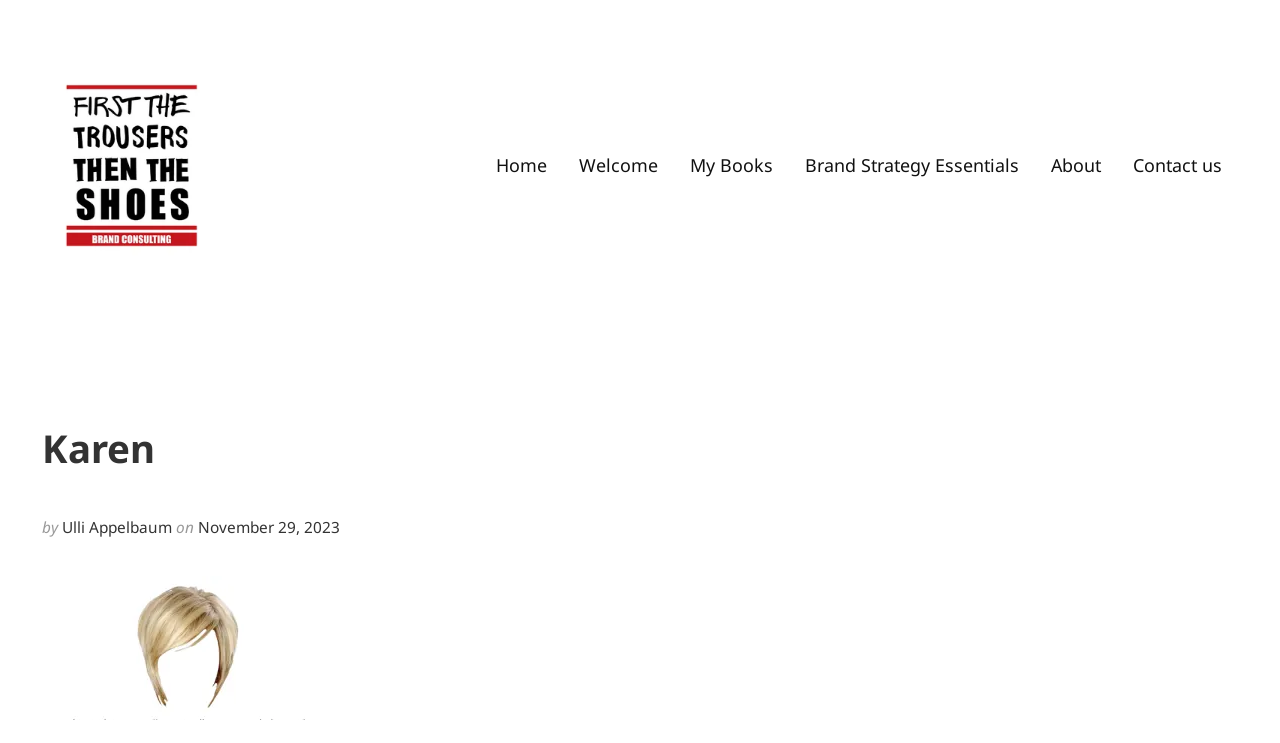

--- FILE ---
content_type: text/html; charset=UTF-8
request_url: https://first-the-trousers.com/karen-brand-building/karen/
body_size: 14955
content:
<!DOCTYPE html>
<html lang="en-US">
<head >
<meta charset="UTF-8" />
<meta name="viewport" content="width=device-width, initial-scale=1" />
<meta name='robots' content='index, follow, max-image-preview:large, max-snippet:-1, max-video-preview:-1' />
	<style>img:is([sizes="auto" i], [sizes^="auto," i]) { contain-intrinsic-size: 3000px 1500px }</style>
	<!-- Jetpack Site Verification Tags -->

	<!-- This site is optimized with the Yoast SEO Premium plugin v25.7.1 (Yoast SEO v26.0) - https://yoast.com/wordpress/plugins/seo/ -->
	<title>Karen - First The Trousers</title>
	<link rel="canonical" href="https://first-the-trousers.com/karen-brand-building/karen/" />
	<meta property="og:locale" content="en_US" />
	<meta property="og:type" content="article" />
	<meta property="og:title" content="Karen" />
	<meta property="og:url" content="https://first-the-trousers.com/karen-brand-building/karen/" />
	<meta property="og:site_name" content="First The Trousers" />
	<meta name="twitter:card" content="summary_large_image" />
	<script type="application/ld+json" class="yoast-schema-graph">{"@context":"https://schema.org","@graph":[{"@type":"WebPage","@id":"https://first-the-trousers.com/karen-brand-building/karen/","url":"https://first-the-trousers.com/karen-brand-building/karen/","name":"Karen - First The Trousers","isPartOf":{"@id":"https://first-the-trousers.com/#website"},"primaryImageOfPage":{"@id":"https://first-the-trousers.com/karen-brand-building/karen/#primaryimage"},"image":{"@id":"https://first-the-trousers.com/karen-brand-building/karen/#primaryimage"},"thumbnailUrl":"https://first-the-trousers.com/wp-content/uploads/2023/11/Karen-pdf.jpg","datePublished":"2023-11-29T14:47:15+00:00","breadcrumb":{"@id":"https://first-the-trousers.com/karen-brand-building/karen/#breadcrumb"},"inLanguage":"en-US","potentialAction":[{"@type":"ReadAction","target":["https://first-the-trousers.com/karen-brand-building/karen/"]}]},{"@type":"ImageObject","inLanguage":"en-US","@id":"https://first-the-trousers.com/karen-brand-building/karen/#primaryimage","url":"https://first-the-trousers.com/wp-content/uploads/2023/11/Karen-pdf.jpg","contentUrl":"https://first-the-trousers.com/wp-content/uploads/2023/11/Karen-pdf.jpg"},{"@type":"BreadcrumbList","@id":"https://first-the-trousers.com/karen-brand-building/karen/#breadcrumb","itemListElement":[{"@type":"ListItem","position":1,"name":"Home","item":"https://first-the-trousers.com/"},{"@type":"ListItem","position":2,"name":"Three Lessons &#8220;Karens&#8221; Can Teach US About Succesful Brand-Building","item":"https://first-the-trousers.com/karen-brand-building/"},{"@type":"ListItem","position":3,"name":"Karen"}]},{"@type":"WebSite","@id":"https://first-the-trousers.com/#website","url":"https://first-the-trousers.com/","name":"First The Trousers Then The Shoes Inc","description":"What is your brand story?","publisher":{"@id":"https://first-the-trousers.com/#organization"},"potentialAction":[{"@type":"SearchAction","target":{"@type":"EntryPoint","urlTemplate":"https://first-the-trousers.com/?s={search_term_string}"},"query-input":{"@type":"PropertyValueSpecification","valueRequired":true,"valueName":"search_term_string"}}],"inLanguage":"en-US"},{"@type":"Organization","@id":"https://first-the-trousers.com/#organization","name":"First The Trousers","url":"https://first-the-trousers.com/","logo":{"@type":"ImageObject","inLanguage":"en-US","@id":"https://first-the-trousers.com/#/schema/logo/image/","url":"https://i0.wp.com/first-the-trousers.com/wp-content/uploads/2018/01/logo3x.jpg?fit=240%2C345&ssl=1","contentUrl":"https://i0.wp.com/first-the-trousers.com/wp-content/uploads/2018/01/logo3x.jpg?fit=240%2C345&ssl=1","width":240,"height":345,"caption":"First The Trousers"},"image":{"@id":"https://first-the-trousers.com/#/schema/logo/image/"},"sameAs":["https://www.linkedin.com/company/7583200/admin/"]}]}</script>
	<!-- / Yoast SEO Premium plugin. -->


<link rel='dns-prefetch' href='//ssl.p.jwpcdn.com' />
<link rel='dns-prefetch' href='//js.hs-scripts.com' />
<link rel='dns-prefetch' href='//secure.gravatar.com' />
<link rel='dns-prefetch' href='//stats.wp.com' />
<link rel='dns-prefetch' href='//v0.wordpress.com' />
<link rel='dns-prefetch' href='//widgets.wp.com' />
<link rel='dns-prefetch' href='//s0.wp.com' />
<link rel='dns-prefetch' href='//0.gravatar.com' />
<link rel='dns-prefetch' href='//1.gravatar.com' />
<link rel='dns-prefetch' href='//2.gravatar.com' />
<link rel='preconnect' href='//i0.wp.com' />
<link rel='preconnect' href='//c0.wp.com' />
<link rel="alternate" type="application/rss+xml" title="First The Trousers &raquo; Feed" href="https://first-the-trousers.com/feed/" />
<link rel="alternate" type="application/rss+xml" title="First The Trousers &raquo; Comments Feed" href="https://first-the-trousers.com/comments/feed/" />
<link rel="preload" class="mai-preload" href="https://first-the-trousers.com/wp-content/fonts/noto-sans/o-0ZIpQlx3QUlC5A4PNr4C5OaxRsfNNlKbCePevtuXOm.woff2" as="font" type="font/woff2" crossorigin />
<link rel="preload" class="mai-preload" href="https://first-the-trousers.com/wp-content/fonts/noto-sans/o-0bIpQlx3QUlC5A4PNB6Ryti20_6n1iPHjc5a7duw.woff2" as="font" type="font/woff2" crossorigin />
<link rel="preload" class="mai-preload" href="https://first-the-trousers.com/wp-content/fonts/montserrat/JTUHjIg1_i6t8kCHKm4532VJOt5-QNFgpCuM73w5aXo.woff2" as="font" type="font/woff2" crossorigin />
<link rel="preload" class="mai-preload" href="" imagesrcset="https://i0.wp.com/first-the-trousers.com/wp-content/uploads/2018/01/logo3x.jpg?resize=209%2C300&amp;ssl=1 209w, https://i0.wp.com/first-the-trousers.com/wp-content/uploads/2018/01/logo3x.jpg?w=240&amp;ssl=1 240w" imagesizes="(max-width: 240px) 100vw, 240px" as="image" />
<link rel="alternate" type="application/rss+xml" title="First The Trousers &raquo; Karen Comments Feed" href="https://first-the-trousers.com/karen-brand-building/karen/feed/" />
<link rel='stylesheet' id='formidable-css' href='https://first-the-trousers.com/wp-content/plugins/formidable/css/formidableforms.css?ver=104210' type='text/css' media='all' />
<link rel='stylesheet' id='atomic-blocks-fontawesome-css' href='https://first-the-trousers.com/wp-content/plugins/atomic-blocks/dist/assets/fontawesome/css/all.min.css?ver=1693841281' type='text/css' media='all' />
<link rel='stylesheet' id='genesis-blocks-style-css-css' href='https://first-the-trousers.com/wp-content/plugins/genesis-blocks/dist/style-blocks.build.css?ver=1743074994' type='text/css' media='all' />
<link rel='stylesheet' id='frontend.popup-css' href='https://first-the-trousers.com/wp-content/plugins/popup-by-supsystic/modules/popup/css/frontend.popup.css?ver=1.10.35' type='text/css' media='all' />
<link rel='stylesheet' id='animate.styles-css' href='https://first-the-trousers.com/wp-content/plugins/popup-by-supsystic/css/animate.min.css?ver=1.10.35' type='text/css' media='all' />
<link rel='stylesheet' id='wp-block-library-css' href='https://c0.wp.com/c/6.7.4/wp-includes/css/dist/block-library/style.min.css' type='text/css' media='all' />
<link rel='stylesheet' id='atomic-blocks-style-css-css' href='https://first-the-trousers.com/wp-content/plugins/atomic-blocks/dist/blocks.style.build.css?ver=1693841281' type='text/css' media='all' />
<link rel='stylesheet' id='mediaelement-css' href='https://c0.wp.com/c/6.7.4/wp-includes/js/mediaelement/mediaelementplayer-legacy.min.css' type='text/css' media='all' />
<link rel='stylesheet' id='wp-mediaelement-css' href='https://c0.wp.com/c/6.7.4/wp-includes/js/mediaelement/wp-mediaelement.min.css' type='text/css' media='all' />
<style id='jetpack-sharing-buttons-style-inline-css' type='text/css'>
.jetpack-sharing-buttons__services-list{display:flex;flex-direction:row;flex-wrap:wrap;gap:0;list-style-type:none;margin:5px;padding:0}.jetpack-sharing-buttons__services-list.has-small-icon-size{font-size:12px}.jetpack-sharing-buttons__services-list.has-normal-icon-size{font-size:16px}.jetpack-sharing-buttons__services-list.has-large-icon-size{font-size:24px}.jetpack-sharing-buttons__services-list.has-huge-icon-size{font-size:36px}@media print{.jetpack-sharing-buttons__services-list{display:none!important}}.editor-styles-wrapper .wp-block-jetpack-sharing-buttons{gap:0;padding-inline-start:0}ul.jetpack-sharing-buttons__services-list.has-background{padding:1.25em 2.375em}
</style>
<style id='classic-theme-styles-inline-css' type='text/css'>
/*! This file is auto-generated */
.wp-block-button__link{color:#fff;background-color:#32373c;border-radius:9999px;box-shadow:none;text-decoration:none;padding:calc(.667em + 2px) calc(1.333em + 2px);font-size:1.125em}.wp-block-file__button{background:#32373c;color:#fff;text-decoration:none}
</style>
<style id='global-styles-inline-css' type='text/css'>
:root{--wp--preset--aspect-ratio--square: 1;--wp--preset--aspect-ratio--4-3: 4/3;--wp--preset--aspect-ratio--3-4: 3/4;--wp--preset--aspect-ratio--3-2: 3/2;--wp--preset--aspect-ratio--2-3: 2/3;--wp--preset--aspect-ratio--16-9: 16/9;--wp--preset--aspect-ratio--9-16: 9/16;--wp--preset--color--black: #000000;--wp--preset--color--cyan-bluish-gray: #abb8c3;--wp--preset--color--white: #ffffff;--wp--preset--color--pale-pink: #f78da7;--wp--preset--color--vivid-red: #cf2e2e;--wp--preset--color--luminous-vivid-orange: #ff6900;--wp--preset--color--luminous-vivid-amber: #fcb900;--wp--preset--color--light-green-cyan: #7bdcb5;--wp--preset--color--vivid-green-cyan: #00d084;--wp--preset--color--pale-cyan-blue: #8ed1fc;--wp--preset--color--vivid-cyan-blue: #0693e3;--wp--preset--color--vivid-purple: #9b51e0;--wp--preset--gradient--vivid-cyan-blue-to-vivid-purple: linear-gradient(135deg,rgba(6,147,227,1) 0%,rgb(155,81,224) 100%);--wp--preset--gradient--light-green-cyan-to-vivid-green-cyan: linear-gradient(135deg,rgb(122,220,180) 0%,rgb(0,208,130) 100%);--wp--preset--gradient--luminous-vivid-amber-to-luminous-vivid-orange: linear-gradient(135deg,rgba(252,185,0,1) 0%,rgba(255,105,0,1) 100%);--wp--preset--gradient--luminous-vivid-orange-to-vivid-red: linear-gradient(135deg,rgba(255,105,0,1) 0%,rgb(207,46,46) 100%);--wp--preset--gradient--very-light-gray-to-cyan-bluish-gray: linear-gradient(135deg,rgb(238,238,238) 0%,rgb(169,184,195) 100%);--wp--preset--gradient--cool-to-warm-spectrum: linear-gradient(135deg,rgb(74,234,220) 0%,rgb(151,120,209) 20%,rgb(207,42,186) 40%,rgb(238,44,130) 60%,rgb(251,105,98) 80%,rgb(254,248,76) 100%);--wp--preset--gradient--blush-light-purple: linear-gradient(135deg,rgb(255,206,236) 0%,rgb(152,150,240) 100%);--wp--preset--gradient--blush-bordeaux: linear-gradient(135deg,rgb(254,205,165) 0%,rgb(254,45,45) 50%,rgb(107,0,62) 100%);--wp--preset--gradient--luminous-dusk: linear-gradient(135deg,rgb(255,203,112) 0%,rgb(199,81,192) 50%,rgb(65,88,208) 100%);--wp--preset--gradient--pale-ocean: linear-gradient(135deg,rgb(255,245,203) 0%,rgb(182,227,212) 50%,rgb(51,167,181) 100%);--wp--preset--gradient--electric-grass: linear-gradient(135deg,rgb(202,248,128) 0%,rgb(113,206,126) 100%);--wp--preset--gradient--midnight: linear-gradient(135deg,rgb(2,3,129) 0%,rgb(40,116,252) 100%);--wp--preset--font-size--small: 13px;--wp--preset--font-size--medium: 20px;--wp--preset--font-size--large: 36px;--wp--preset--font-size--x-large: 42px;--wp--preset--spacing--20: 0.44rem;--wp--preset--spacing--30: 0.67rem;--wp--preset--spacing--40: 1rem;--wp--preset--spacing--50: 1.5rem;--wp--preset--spacing--60: 2.25rem;--wp--preset--spacing--70: 3.38rem;--wp--preset--spacing--80: 5.06rem;--wp--preset--shadow--natural: 6px 6px 9px rgba(0, 0, 0, 0.2);--wp--preset--shadow--deep: 12px 12px 50px rgba(0, 0, 0, 0.4);--wp--preset--shadow--sharp: 6px 6px 0px rgba(0, 0, 0, 0.2);--wp--preset--shadow--outlined: 6px 6px 0px -3px rgba(255, 255, 255, 1), 6px 6px rgba(0, 0, 0, 1);--wp--preset--shadow--crisp: 6px 6px 0px rgba(0, 0, 0, 1);}:where(.is-layout-flex){gap: 0.5em;}:where(.is-layout-grid){gap: 0.5em;}body .is-layout-flex{display: flex;}.is-layout-flex{flex-wrap: wrap;align-items: center;}.is-layout-flex > :is(*, div){margin: 0;}body .is-layout-grid{display: grid;}.is-layout-grid > :is(*, div){margin: 0;}:where(.wp-block-columns.is-layout-flex){gap: 2em;}:where(.wp-block-columns.is-layout-grid){gap: 2em;}:where(.wp-block-post-template.is-layout-flex){gap: 1.25em;}:where(.wp-block-post-template.is-layout-grid){gap: 1.25em;}.has-black-color{color: var(--wp--preset--color--black) !important;}.has-cyan-bluish-gray-color{color: var(--wp--preset--color--cyan-bluish-gray) !important;}.has-white-color{color: var(--wp--preset--color--white) !important;}.has-pale-pink-color{color: var(--wp--preset--color--pale-pink) !important;}.has-vivid-red-color{color: var(--wp--preset--color--vivid-red) !important;}.has-luminous-vivid-orange-color{color: var(--wp--preset--color--luminous-vivid-orange) !important;}.has-luminous-vivid-amber-color{color: var(--wp--preset--color--luminous-vivid-amber) !important;}.has-light-green-cyan-color{color: var(--wp--preset--color--light-green-cyan) !important;}.has-vivid-green-cyan-color{color: var(--wp--preset--color--vivid-green-cyan) !important;}.has-pale-cyan-blue-color{color: var(--wp--preset--color--pale-cyan-blue) !important;}.has-vivid-cyan-blue-color{color: var(--wp--preset--color--vivid-cyan-blue) !important;}.has-vivid-purple-color{color: var(--wp--preset--color--vivid-purple) !important;}.has-black-background-color{background-color: var(--wp--preset--color--black) !important;}.has-cyan-bluish-gray-background-color{background-color: var(--wp--preset--color--cyan-bluish-gray) !important;}.has-white-background-color{background-color: var(--wp--preset--color--white) !important;}.has-pale-pink-background-color{background-color: var(--wp--preset--color--pale-pink) !important;}.has-vivid-red-background-color{background-color: var(--wp--preset--color--vivid-red) !important;}.has-luminous-vivid-orange-background-color{background-color: var(--wp--preset--color--luminous-vivid-orange) !important;}.has-luminous-vivid-amber-background-color{background-color: var(--wp--preset--color--luminous-vivid-amber) !important;}.has-light-green-cyan-background-color{background-color: var(--wp--preset--color--light-green-cyan) !important;}.has-vivid-green-cyan-background-color{background-color: var(--wp--preset--color--vivid-green-cyan) !important;}.has-pale-cyan-blue-background-color{background-color: var(--wp--preset--color--pale-cyan-blue) !important;}.has-vivid-cyan-blue-background-color{background-color: var(--wp--preset--color--vivid-cyan-blue) !important;}.has-vivid-purple-background-color{background-color: var(--wp--preset--color--vivid-purple) !important;}.has-black-border-color{border-color: var(--wp--preset--color--black) !important;}.has-cyan-bluish-gray-border-color{border-color: var(--wp--preset--color--cyan-bluish-gray) !important;}.has-white-border-color{border-color: var(--wp--preset--color--white) !important;}.has-pale-pink-border-color{border-color: var(--wp--preset--color--pale-pink) !important;}.has-vivid-red-border-color{border-color: var(--wp--preset--color--vivid-red) !important;}.has-luminous-vivid-orange-border-color{border-color: var(--wp--preset--color--luminous-vivid-orange) !important;}.has-luminous-vivid-amber-border-color{border-color: var(--wp--preset--color--luminous-vivid-amber) !important;}.has-light-green-cyan-border-color{border-color: var(--wp--preset--color--light-green-cyan) !important;}.has-vivid-green-cyan-border-color{border-color: var(--wp--preset--color--vivid-green-cyan) !important;}.has-pale-cyan-blue-border-color{border-color: var(--wp--preset--color--pale-cyan-blue) !important;}.has-vivid-cyan-blue-border-color{border-color: var(--wp--preset--color--vivid-cyan-blue) !important;}.has-vivid-purple-border-color{border-color: var(--wp--preset--color--vivid-purple) !important;}.has-vivid-cyan-blue-to-vivid-purple-gradient-background{background: var(--wp--preset--gradient--vivid-cyan-blue-to-vivid-purple) !important;}.has-light-green-cyan-to-vivid-green-cyan-gradient-background{background: var(--wp--preset--gradient--light-green-cyan-to-vivid-green-cyan) !important;}.has-luminous-vivid-amber-to-luminous-vivid-orange-gradient-background{background: var(--wp--preset--gradient--luminous-vivid-amber-to-luminous-vivid-orange) !important;}.has-luminous-vivid-orange-to-vivid-red-gradient-background{background: var(--wp--preset--gradient--luminous-vivid-orange-to-vivid-red) !important;}.has-very-light-gray-to-cyan-bluish-gray-gradient-background{background: var(--wp--preset--gradient--very-light-gray-to-cyan-bluish-gray) !important;}.has-cool-to-warm-spectrum-gradient-background{background: var(--wp--preset--gradient--cool-to-warm-spectrum) !important;}.has-blush-light-purple-gradient-background{background: var(--wp--preset--gradient--blush-light-purple) !important;}.has-blush-bordeaux-gradient-background{background: var(--wp--preset--gradient--blush-bordeaux) !important;}.has-luminous-dusk-gradient-background{background: var(--wp--preset--gradient--luminous-dusk) !important;}.has-pale-ocean-gradient-background{background: var(--wp--preset--gradient--pale-ocean) !important;}.has-electric-grass-gradient-background{background: var(--wp--preset--gradient--electric-grass) !important;}.has-midnight-gradient-background{background: var(--wp--preset--gradient--midnight) !important;}.has-small-font-size{font-size: var(--wp--preset--font-size--small) !important;}.has-medium-font-size{font-size: var(--wp--preset--font-size--medium) !important;}.has-large-font-size{font-size: var(--wp--preset--font-size--large) !important;}.has-x-large-font-size{font-size: var(--wp--preset--font-size--x-large) !important;}
:where(.wp-block-post-template.is-layout-flex){gap: 1.25em;}:where(.wp-block-post-template.is-layout-grid){gap: 1.25em;}
:where(.wp-block-columns.is-layout-flex){gap: 2em;}:where(.wp-block-columns.is-layout-grid){gap: 2em;}
:root :where(.wp-block-pullquote){font-size: 1.5em;line-height: 1.6;}
</style>
<link rel='stylesheet' id='contact-form-7-css' href='https://first-the-trousers.com/wp-content/plugins/contact-form-7/includes/css/styles.css?ver=6.1.4' type='text/css' media='all' />
<link rel='stylesheet' id='mc4wp-form-basic-css' href='https://first-the-trousers.com/wp-content/plugins/mailchimp-for-wp/assets/css/form-basic.css?ver=4.10.9' type='text/css' media='all' />
<link rel='stylesheet' id='jetpack_likes-css' href='https://c0.wp.com/p/jetpack/15.4/modules/likes/style.css' type='text/css' media='all' />
<link rel='stylesheet' id='mai-engine-main-css' href='https://first-the-trousers.com/wp-content/plugins/mai-engine/assets/css/main.min.css?ver=2.36.1.51520251159' type='text/css' media='all' />
<link rel='stylesheet' id='mai-engine-header-css' href='https://first-the-trousers.com/wp-content/plugins/mai-engine/assets/css/header.min.css?ver=2.36.1.51520251159' type='text/css' media='all' />
<link rel='stylesheet' id='mai-engine-blocks-css' href='https://first-the-trousers.com/wp-content/plugins/mai-engine/assets/css/blocks.min.css?ver=2.36.1.51520251159' type='text/css' media='all' />
<link rel='stylesheet' id='mai-engine-utilities-css' href='https://first-the-trousers.com/wp-content/plugins/mai-engine/assets/css/utilities.min.css?ver=2.36.1.51520251159' type='text/css' media='all' />
<link rel='stylesheet' id='mai-engine-theme-css' href='https://first-the-trousers.com/wp-content/plugins/mai-engine/assets/css/themes/sleek.min.css?ver=2.36.1.51520251159' type='text/css' media='all' />
<link rel='stylesheet' id='mai-engine-desktop-css' href='https://first-the-trousers.com/wp-content/plugins/mai-engine/assets/css/desktop.min.css?ver=2.36.1.51520251159' type='text/css' media='only screen and (min-width:1000px)' />
<link rel='stylesheet' id='mai-engine-atomic-blocks-css' href='https://first-the-trousers.com/wp-content/plugins/mai-engine/assets/css/atomic-blocks.min.css?ver=2.36.1.51520251159' type='text/css' media='all' />
<link rel='stylesheet' id='mai-sleek-css' href='https://first-the-trousers.com/wp-content/themes/mai-sleek/style.css?ver=2.1.1.91820231449' type='text/css' media='all' />
<link rel='stylesheet' id='newsletter-css' href='https://first-the-trousers.com/wp-content/plugins/newsletter/style.css?ver=8.9.9' type='text/css' media='all' />
<script type="text/javascript" src="https://c0.wp.com/c/6.7.4/wp-includes/js/jquery/jquery.min.js" id="jquery-core-js"></script>
<script type="text/javascript" src="https://first-the-trousers.com/wp-content/plugins/popup-by-supsystic/js/common.min.js?ver=1.10.35" id="commonPps-js"></script>
<script type="text/javascript" id="corePps-js-extra">
/* <![CDATA[ */
var PPS_DATA = {"siteUrl":"https:\/\/first-the-trousers.com\/","imgPath":"https:\/\/first-the-trousers.com\/wp-content\/plugins\/popup-by-supsystic\/img\/","cssPath":"https:\/\/first-the-trousers.com\/wp-content\/plugins\/popup-by-supsystic\/css\/","loader":"https:\/\/first-the-trousers.com\/wp-content\/plugins\/popup-by-supsystic\/img\/loading.gif","close":"https:\/\/first-the-trousers.com\/wp-content\/plugins\/popup-by-supsystic\/img\/cross.gif","ajaxurl":"https:\/\/first-the-trousers.com\/wp-admin\/admin-ajax.php","options":{"add_love_link":"0","disable_autosave":"0"},"PPS_CODE":"pps","jsPath":"https:\/\/first-the-trousers.com\/wp-content\/plugins\/popup-by-supsystic\/js\/"};
/* ]]> */
</script>
<script type="text/javascript" src="https://first-the-trousers.com/wp-content/plugins/popup-by-supsystic/js/core.min.js?ver=1.10.35" id="corePps-js"></script>
<script type="text/javascript" id="frontend.popup-js-extra">
/* <![CDATA[ */
var ppsPopups = [{"id":"105","label":"Book","active":"1","original_id":"33","params":{"main":{"show_on_page_load_delay":"","show_on_click_on_el_delay":"0","show_on_scroll_window_delay":"0","show_on_scroll_window_perc_scroll":"0","show_on":"on_exit","show_on_after_inactive_value":"10","show_on_link_follow_delay":"0","visit_page_cnt":"","close_on":"user_close","close_on_after_action_time":"1","close_on_after_time_value":"5","show_pages":"all","show_time_from":"12:00am","show_time_to":"12:00am","show_date_from":"","show_date_to":"","show_to":"everyone","show_to_first_time_visit_days":"30","show_to_until_make_action_days":"30","count_times_num":"1","count_times_mes":"day","hide_for_devices_show":"0","hide_for_post_types_show":"0","hide_for_ips_show":"0","hide_for_ips":"","hide_for_countries_show":"0","hide_for_languages_show":"0","hide_search_engines_show":"0","hide_preg_url_show":"0","hide_preg_url":"","hide_for_user_roles_show":"0","hide_other":"1"},"tpl":{"bg_close_notice_font_color":"#101010;","width":"400","width_measure":"px","bg_overlay_opacity":"0.5","bg_overlay_type":"color","bg_overlay_color":"#000","bg_overlay_img":"","bg_overlay_img_pos":"stretch","bg_type_0":"color","bg_img_0":"","bg_color_0":"#ffffff","bg_type_1":"color","bg_img_1":"","bg_color_1":"#f7f7f7","responsive_mode":"def","reidrect_on_close":"","close_btn":"sqr_close","layered_pos":"top","enb_txt_0":"1","anim_key":"slide_up","anim_close_key":"","anim_duration":1000,"anim_close_duration":"","stat_ga_code":"","txt_0":"<a href=\"https:\/\/geni.us\/G6RzGC\" target=\"_blank\" rel=\"noopener\"><img class=\"alignnone size-large wp-image-13543\" src=\"https:\/\/first-the-trousers.com\/wp-content\/uploads\/2022\/03\/book.jpg\" alt=\"3D mockup\" width=\"600\" height=\"459\" \/><\/a><span style=\"font-weight: 400;\">Check out my new book,\u00a0\u201cThe Brand Positioning Workbook: A Simple How-To Guide to more Compelling Positioning, Faster<\/span><i><span style=\"font-weight: 400;\">\u201c,\u00a0<\/span><\/i><span style=\"font-weight: 400;\">\u00a0available on Amazon (5 Stars) described by experts as \u201c<\/span><i><span style=\"font-weight: 400;\">the best book on brand positioning since Ries &amp; Trout introduced this concept\u201d.<\/span><\/i><br\/><br\/>\n<div class=\"centered-box\"><a class=\"sc-button \" href=\"https:\/\/geni.us\/G6RzGC\" target=\"_blank\" style=\"font-size:18px;line-height:28px;\">Get your copy today<\/a><\/div>","sub_fields":{"email":{"label":"E-Mail","html":"text","enb":true,"mandatory":true,"name":"email"},"name":{"label":"Name","html":"text","enb":false,"name":"name"}},"reg_fields":{"name":{"label":"Name","html":"text","enb":1,"name":"name"},"email":{"label":"E-Mail","html":"text","enb":true,"mandatory":true,"name":"email"}},"anim":{"label":"Slide Up","show_class":"slideInUp","hide_class":"slideOutUp"}},"opts_attrs":{"bg_number":"2","txt_block_number":"1"}},"img_preview":"simple-html.jpg","show_on":"5","show_to":"1","show_pages":"1","type_id":"5","views":"7741","unique_views":"5470","actions":"1","date_created":"2015-01-10 17:59:43","sort_order":"0","ab_id":"0","show_in_admin_area":"0","img_preview_url":"https:\/\/first-the-trousers.com\/wp-content\/plugins\/popup-by-supsystic\/assets\/popup\/img\/preview\/simple-html.jpg","view_id":"105_373962","type":"simple_html","rendered_html":"<span style=\"display: none;\" id=\"ppsPopupStylesHidden_105_373962\">#ppsPopupShell_105_373962 {\n\twidth: 400px;\n  \tpadding: 15px;\n  \tfont-family: 'Helvetica', arial;\n\tfont-size: 14px;\n\tline-height: 21px;\n\tfont-weight: normal;\n\tcolor: #000;\n}\n#ppsPopupShell_105_373962, #ppsPopupShell_105_373962 * {\n\t-webkit-box-sizing: content-box;\n\t-moz-box-sizing:    content-box;\n\tbox-sizing:         content-box;\n}\n#ppsPopupShell_105_373962 p {\n\tmargin: 14px 0;\n}\n#ppsPopupShell_105_373962 .ppsInnerTblContent {\n\theight: 100%;  \tborder: 8px solid #f7f7f7;  \tborder-radius: 5px;\n  \tpadding: 10px;  \tbackground-color: #ffffff;}#ppsPopupShell_105_373962 .ppsPopupClose { position:absolute;background-image:url(\"https:\/\/first-the-trousers.com\/wp-content\/plugins\/popup-by-supsystic\/modules\/popup\/img\/assets\/close_btns\/sqr-close.png\");background-repeat:no-repeat;top:25px;right:20px;width:25px;height:25px; }<\/span><div id=\"ppsPopupShell_105_373962\" class=\"ppsPopupShell ppsPopupListsShell\">\n\t<a href=\"#\" class=\"ppsPopupClose ppsPopupClose_sqr_close\"><\/a>\n\t<div class=\"ppsInnerTblContent\">\n\t\t<a href=\"https:\/\/geni.us\/G6RzGC\" target=\"_blank\" rel=\"noopener\"><img class=\"alignnone size-large wp-image-13543\" src=\"https:\/\/first-the-trousers.com\/wp-content\/uploads\/2022\/03\/book.jpg\" alt=\"3D mockup\" width=\"600\" height=\"459\" \/><\/a><span style=\"font-weight: 400;\">Check out my new book,\u00a0\u201cThe Brand Positioning Workbook: A Simple How-To Guide to more Compelling Positioning, Faster<\/span><i><span style=\"font-weight: 400;\">\u201c,\u00a0<\/span><\/i><span style=\"font-weight: 400;\">\u00a0available on Amazon (5 Stars) described by experts as \u201c<\/span><i><span style=\"font-weight: 400;\">the best book on brand positioning since Ries &amp; Trout introduced this concept\u201d.<\/span><\/i><br\/><br\/>\n<div class=\"centered-box\"><a class=\"sc-button \" href=\"https:\/\/geni.us\/G6RzGC\" target=\"_blank\" style=\"font-size:18px;line-height:28px;\">Get your copy today<\/a><\/div>\n\t<\/div>\n<\/div>","connect_hash":"1bb539a318fdfcee87320a2fcfa98206"}];
/* ]]> */
</script>
<script type="text/javascript" src="https://first-the-trousers.com/wp-content/plugins/popup-by-supsystic/modules/popup/js/frontend.popup.js?ver=1.10.35" id="frontend.popup-js"></script>
<script type="text/javascript" id="email-download-link-js-extra">
/* <![CDATA[ */
var ed_data = {"messages":{"ed_required_field":"Please fill in the required field.","ed_invalid_name":"Name seems invalid.","ed_invalid_email":"Email address seems invalid.","ed_unexpected_error":"Oops.. Unexpected error occurred.","ed_sent_successfull":"Download link sent successfully to your email address.","ed_select_downloads":"Please select your downloads.","ed_invalid_captcha":"Robot verification failed, please try again.","ed_toofast_message":"You are trying to submit too fast. try again in 1 minute.","ed_blocked_message1":"Your submission is not accepted due to security reason. Please contact admin.","ed_blocked_message2":"Entered name or email contains a word that is not allowed. Please contact admin."},"ed_ajax_url":"https:\/\/first-the-trousers.com\/wp-admin\/admin-ajax.php"};
/* ]]> */
</script>
<script type="text/javascript" src="https://first-the-trousers.com/wp-content/plugins/email-download-link/inc/email-download-link.js?ver=2.2" id="email-download-link-js"></script>
<script type="text/javascript" src="https://ssl.p.jwpcdn.com/6/12/jwplayer.js?ver=6.7.4" id="jwplayer-js"></script>
<link rel="https://api.w.org/" href="https://first-the-trousers.com/wp-json/" /><link rel="alternate" title="JSON" type="application/json" href="https://first-the-trousers.com/wp-json/wp/v2/media/14755" /><link rel="EditURI" type="application/rsd+xml" title="RSD" href="https://first-the-trousers.com/xmlrpc.php?rsd" />
<meta name="generator" content="WordPress 6.7.4" />
<link rel='shortlink' href='https://wp.me/a5OSjY-3PZ' />
<link rel="alternate" title="oEmbed (JSON)" type="application/json+oembed" href="https://first-the-trousers.com/wp-json/oembed/1.0/embed?url=https%3A%2F%2Ffirst-the-trousers.com%2Fkaren-brand-building%2Fkaren%2F" />
<link rel="alternate" title="oEmbed (XML)" type="text/xml+oembed" href="https://first-the-trousers.com/wp-json/oembed/1.0/embed?url=https%3A%2F%2Ffirst-the-trousers.com%2Fkaren-brand-building%2Fkaren%2F&#038;format=xml" />
<style>.ed_form_message.success { color: #008000; }.ed_form_message.error { color: #ff0000; }.ed_form_message.boterror { color: #ff0000; }</style><script type="text/javascript">jwplayer.defaults = { "ph": 2 };</script>
            <script type="text/javascript">
            if (typeof(jwp6AddLoadEvent) == 'undefined') {
                function jwp6AddLoadEvent(func) {
                    var oldonload = window.onload;
                    if (typeof window.onload != 'function') {
                        window.onload = func;
                    } else {
                        window.onload = function() {
                            if (oldonload) {
                                oldonload();
                            }
                            func();
                        }
                    }
                }
            }
            </script>

            			<!-- DO NOT COPY THIS SNIPPET! Start of Page Analytics Tracking for HubSpot WordPress plugin v11.3.37-->
			<script class="hsq-set-content-id" data-content-id="blog-post">
				var _hsq = _hsq || [];
				_hsq.push(["setContentType", "blog-post"]);
			</script>
			<!-- DO NOT COPY THIS SNIPPET! End of Page Analytics Tracking for HubSpot WordPress plugin -->
				<style>img#wpstats{display:none}</style>
		<link rel="pingback" href="https://first-the-trousers.com/xmlrpc.php" />
<meta name="generator" content="Powered by WPBakery Page Builder - drag and drop page builder for WordPress."/>
<link rel="icon" href="https://first-the-trousers.com/wp-content/plugins/mai-engine/assets/img/icon-256x256.png" sizes="32x32" />
<link rel="icon" href="https://first-the-trousers.com/wp-content/plugins/mai-engine/assets/img/icon-256x256.png" sizes="192x192" />
<link rel="apple-touch-icon" href="https://first-the-trousers.com/wp-content/plugins/mai-engine/assets/img/icon-256x256.png" />
<meta name="msapplication-TileImage" content="https://first-the-trousers.com/wp-content/plugins/mai-engine/assets/img/icon-256x256.png" />
		<style type="text/css" id="wp-custom-css">
			.myblogtitle .gb-block-post-grid-title {font-size:18px !important; font-weight: 400;color:#333333;}

.myblogtitle .gb-post-grid-item{margin-bottom:0px !important;}

.gb-block-cta-pc{border-style:solid;border-radius:25px;}

.gb-block-cta-pc > .wp-block-cover__background {opacity:0 !important;}


		</style>
		<style id="mai-inline-styles">.header-stuck,:root{--custom-logo-width:120px;}:root{--breakpoint-xs:400px;--breakpoint-sm:600px;--breakpoint-md:800px;--breakpoint-lg:1000px;--breakpoint-xl:1200px;--title-area-padding-mobile:16px;--header-shrink-offset:127px;--body-font-family:Noto Sans;--body-font-weight:400;--body-font-weight-bold:700;--heading-font-family:Montserrat;--heading-font-weight:700;--alt-font-family:unset;--alt-font-weight:400;--color-black:#000000;--color-white:#ffffff;--color-header:#ffffff;--color-background:#ffffff;--color-alt:#effaf8;--color-body:#333333;--color-heading:#111111;--color-link:#1a4047;--color-link-light:#255b65;--color-link-dark:#0c1e22;--color-primary:#1a4047;--color-primary-light:#255b65;--color-primary-dark:#0c1e22;--color-secondary:#effaf8;--color-secondary-light:#ffffff;--color-secondary-dark:#c9eee7;--color-custom-1:#999999;--color-custom-2:#999999;--button-color:var(--color-white);--button-secondary-color:#2c8c7a;--button-link-url:url('https://first-the-trousers.com/wp-content/plugins/mai-icons/icons/svgs/regular/arrow-right.svg');--pagination-next-url:url('https://first-the-trousers.com/wp-content/plugins/mai-icons/icons/svgs/regular/arrow-right.svg');--pagination-previous-url:url('https://first-the-trousers.com/wp-content/plugins/mai-icons/icons/svgs/regular/arrow-left.svg');--entry-next-url:url('https://first-the-trousers.com/wp-content/plugins/mai-icons/icons/svgs/regular/arrow-right.svg');--entry-previous-url:url('https://first-the-trousers.com/wp-content/plugins/mai-icons/icons/svgs/regular/arrow-left.svg');--search-url:url('https://first-the-trousers.com/wp-content/plugins/mai-icons/icons/svgs/regular/search.svg');--page-header-background:#effaf8;--page-header-padding-top:2vw;--page-header-padding-bottom:2vw;--page-header-text-align:center;}.header-right{--menu-justify-content:flex-end;}.has-black-color{color:var(--color-black) !important;--body-color:var(--color-black);--heading-color:var(--color-black);--caption-color:var(--color-black);--cite-color:var(--color-black);}.has-black-background-color{background-color:var(--color-black) !important;}.has-white-color{color:var(--color-white) !important;--body-color:var(--color-white);--heading-color:var(--color-white);--caption-color:var(--color-white);--cite-color:var(--color-white);}.has-white-background-color{background-color:var(--color-white) !important;}.has-header-color{color:var(--color-header) !important;--body-color:var(--color-header);--heading-color:var(--color-header);--caption-color:var(--color-header);--cite-color:var(--color-header);}.has-header-background-color{background-color:var(--color-header) !important;}.has-background-color{color:var(--color-background) !important;--body-color:var(--color-background);--heading-color:var(--color-background);--caption-color:var(--color-background);--cite-color:var(--color-background);}.has-background-background-color{background-color:var(--color-background) !important;}.has-alt-color{color:var(--color-alt) !important;--body-color:var(--color-alt);--heading-color:var(--color-alt);--caption-color:var(--color-alt);--cite-color:var(--color-alt);}.has-alt-background-color{background-color:var(--color-alt) !important;}.has-body-color{color:var(--color-body) !important;--body-color:var(--color-body);--heading-color:var(--color-body);--caption-color:var(--color-body);--cite-color:var(--color-body);}.has-body-background-color{background-color:var(--color-body) !important;}.has-heading-color{color:var(--color-heading) !important;--body-color:var(--color-heading);--heading-color:var(--color-heading);--caption-color:var(--color-heading);--cite-color:var(--color-heading);}.has-heading-background-color{background-color:var(--color-heading) !important;}.has-links-color{color:var(--color-link) !important;--body-color:var(--color-link);--heading-color:var(--color-link);--caption-color:var(--color-link);--cite-color:var(--color-link);}.has-links-background-color{background-color:var(--color-link) !important;}.has-primary-color{color:var(--color-primary) !important;--body-color:var(--color-primary);--heading-color:var(--color-primary);--caption-color:var(--color-primary);--cite-color:var(--color-primary);}.has-primary-background-color{background-color:var(--color-primary) !important;}.has-secondary-color{color:var(--color-secondary) !important;--body-color:var(--color-secondary);--heading-color:var(--color-secondary);--caption-color:var(--color-secondary);--cite-color:var(--color-secondary);}.has-secondary-background-color{background-color:var(--color-secondary) !important;}.has-custom-1-color{color:var(--color-custom-1) !important;--body-color:var(--color-custom-1);--heading-color:var(--color-custom-1);--caption-color:var(--color-custom-1);--cite-color:var(--color-custom-1);}.has-custom-1-background-color{background-color:var(--color-custom-1) !important;}.has-custom-2-color{color:var(--color-custom-2) !important;--body-color:var(--color-custom-2);--heading-color:var(--color-custom-2);--caption-color:var(--color-custom-2);--cite-color:var(--color-custom-2);}.has-custom-2-background-color{background-color:var(--color-custom-2) !important;}@media (min-width: 1000px){:root{--custom-logo-width:180px;--title-area-padding-desktop:36px;}}/* cyrillic-ext */
@font-face {
  font-family: 'Noto Sans';
  font-style: italic;
  font-weight: 400;
  font-stretch: 100%;
  font-display: swap;
  src: url(https://first-the-trousers.com/wp-content/fonts/noto-sans/2ffe80a70088a18d4718b91f8bf021a9) format('woff2');
  unicode-range: U+0460-052F, U+1C80-1C8A, U+20B4, U+2DE0-2DFF, U+A640-A69F, U+FE2E-FE2F;
}
/* cyrillic */
@font-face {
  font-family: 'Noto Sans';
  font-style: italic;
  font-weight: 400;
  font-stretch: 100%;
  font-display: swap;
  src: url(https://first-the-trousers.com/wp-content/fonts/noto-sans/62cdbb5b9ea35271a6f4a1bf9fe777fa) format('woff2');
  unicode-range: U+0301, U+0400-045F, U+0490-0491, U+04B0-04B1, U+2116;
}
/* devanagari */
@font-face {
  font-family: 'Noto Sans';
  font-style: italic;
  font-weight: 400;
  font-stretch: 100%;
  font-display: swap;
  src: url(https://first-the-trousers.com/wp-content/fonts/noto-sans/098a54a1e42a12e110df876647b86992) format('woff2');
  unicode-range: U+0900-097F, U+1CD0-1CF9, U+200C-200D, U+20A8, U+20B9, U+20F0, U+25CC, U+A830-A839, U+A8E0-A8FF, U+11B00-11B09;
}
/* greek-ext */
@font-face {
  font-family: 'Noto Sans';
  font-style: italic;
  font-weight: 400;
  font-stretch: 100%;
  font-display: swap;
  src: url(https://first-the-trousers.com/wp-content/fonts/noto-sans/4eab2a3ae331a2f9bacf5a9005d76eda) format('woff2');
  unicode-range: U+1F00-1FFF;
}
/* greek */
@font-face {
  font-family: 'Noto Sans';
  font-style: italic;
  font-weight: 400;
  font-stretch: 100%;
  font-display: swap;
  src: url(https://first-the-trousers.com/wp-content/fonts/noto-sans/e0d266171e0338c7b36ea3e8ea32e34a) format('woff2');
  unicode-range: U+0370-0377, U+037A-037F, U+0384-038A, U+038C, U+038E-03A1, U+03A3-03FF;
}
/* vietnamese */
@font-face {
  font-family: 'Noto Sans';
  font-style: italic;
  font-weight: 400;
  font-stretch: 100%;
  font-display: swap;
  src: url(https://first-the-trousers.com/wp-content/fonts/noto-sans/a205d626b57477c70e9d2c5c9adb8adb) format('woff2');
  unicode-range: U+0102-0103, U+0110-0111, U+0128-0129, U+0168-0169, U+01A0-01A1, U+01AF-01B0, U+0300-0301, U+0303-0304, U+0308-0309, U+0323, U+0329, U+1EA0-1EF9, U+20AB;
}
/* latin-ext */
@font-face {
  font-family: 'Noto Sans';
  font-style: italic;
  font-weight: 400;
  font-stretch: 100%;
  font-display: swap;
  src: url(https://first-the-trousers.com/wp-content/fonts/noto-sans/21988a276b6617a6b5d1d302139488fb) format('woff2');
  unicode-range: U+0100-02BA, U+02BD-02C5, U+02C7-02CC, U+02CE-02D7, U+02DD-02FF, U+0304, U+0308, U+0329, U+1D00-1DBF, U+1E00-1E9F, U+1EF2-1EFF, U+2020, U+20A0-20AB, U+20AD-20C0, U+2113, U+2C60-2C7F, U+A720-A7FF;
}
/* latin */
@font-face {
  font-family: 'Noto Sans';
  font-style: italic;
  font-weight: 400;
  font-stretch: 100%;
  font-display: swap;
  src: url(https://first-the-trousers.com/wp-content/fonts/noto-sans/fbf476fd82cfdd1486fd6b28169d173d) format('woff2');
  unicode-range: U+0000-00FF, U+0131, U+0152-0153, U+02BB-02BC, U+02C6, U+02DA, U+02DC, U+0304, U+0308, U+0329, U+2000-206F, U+20AC, U+2122, U+2191, U+2193, U+2212, U+2215, U+FEFF, U+FFFD;
}
/* cyrillic-ext */
@font-face {
  font-family: 'Noto Sans';
  font-style: italic;
  font-weight: 700;
  font-stretch: 100%;
  font-display: swap;
  src: url(https://first-the-trousers.com/wp-content/fonts/noto-sans/2ffe80a70088a18d4718b91f8bf021a9) format('woff2');
  unicode-range: U+0460-052F, U+1C80-1C8A, U+20B4, U+2DE0-2DFF, U+A640-A69F, U+FE2E-FE2F;
}
/* cyrillic */
@font-face {
  font-family: 'Noto Sans';
  font-style: italic;
  font-weight: 700;
  font-stretch: 100%;
  font-display: swap;
  src: url(https://first-the-trousers.com/wp-content/fonts/noto-sans/62cdbb5b9ea35271a6f4a1bf9fe777fa) format('woff2');
  unicode-range: U+0301, U+0400-045F, U+0490-0491, U+04B0-04B1, U+2116;
}
/* devanagari */
@font-face {
  font-family: 'Noto Sans';
  font-style: italic;
  font-weight: 700;
  font-stretch: 100%;
  font-display: swap;
  src: url(https://first-the-trousers.com/wp-content/fonts/noto-sans/098a54a1e42a12e110df876647b86992) format('woff2');
  unicode-range: U+0900-097F, U+1CD0-1CF9, U+200C-200D, U+20A8, U+20B9, U+20F0, U+25CC, U+A830-A839, U+A8E0-A8FF, U+11B00-11B09;
}
/* greek-ext */
@font-face {
  font-family: 'Noto Sans';
  font-style: italic;
  font-weight: 700;
  font-stretch: 100%;
  font-display: swap;
  src: url(https://first-the-trousers.com/wp-content/fonts/noto-sans/4eab2a3ae331a2f9bacf5a9005d76eda) format('woff2');
  unicode-range: U+1F00-1FFF;
}
/* greek */
@font-face {
  font-family: 'Noto Sans';
  font-style: italic;
  font-weight: 700;
  font-stretch: 100%;
  font-display: swap;
  src: url(https://first-the-trousers.com/wp-content/fonts/noto-sans/e0d266171e0338c7b36ea3e8ea32e34a) format('woff2');
  unicode-range: U+0370-0377, U+037A-037F, U+0384-038A, U+038C, U+038E-03A1, U+03A3-03FF;
}
/* vietnamese */
@font-face {
  font-family: 'Noto Sans';
  font-style: italic;
  font-weight: 700;
  font-stretch: 100%;
  font-display: swap;
  src: url(https://first-the-trousers.com/wp-content/fonts/noto-sans/a205d626b57477c70e9d2c5c9adb8adb) format('woff2');
  unicode-range: U+0102-0103, U+0110-0111, U+0128-0129, U+0168-0169, U+01A0-01A1, U+01AF-01B0, U+0300-0301, U+0303-0304, U+0308-0309, U+0323, U+0329, U+1EA0-1EF9, U+20AB;
}
/* latin-ext */
@font-face {
  font-family: 'Noto Sans';
  font-style: italic;
  font-weight: 700;
  font-stretch: 100%;
  font-display: swap;
  src: url(https://first-the-trousers.com/wp-content/fonts/noto-sans/21988a276b6617a6b5d1d302139488fb) format('woff2');
  unicode-range: U+0100-02BA, U+02BD-02C5, U+02C7-02CC, U+02CE-02D7, U+02DD-02FF, U+0304, U+0308, U+0329, U+1D00-1DBF, U+1E00-1E9F, U+1EF2-1EFF, U+2020, U+20A0-20AB, U+20AD-20C0, U+2113, U+2C60-2C7F, U+A720-A7FF;
}
/* latin */
@font-face {
  font-family: 'Noto Sans';
  font-style: italic;
  font-weight: 700;
  font-stretch: 100%;
  font-display: swap;
  src: url(https://first-the-trousers.com/wp-content/fonts/noto-sans/fbf476fd82cfdd1486fd6b28169d173d) format('woff2');
  unicode-range: U+0000-00FF, U+0131, U+0152-0153, U+02BB-02BC, U+02C6, U+02DA, U+02DC, U+0304, U+0308, U+0329, U+2000-206F, U+20AC, U+2122, U+2191, U+2193, U+2212, U+2215, U+FEFF, U+FFFD;
}
/* cyrillic-ext */
@font-face {
  font-family: 'Noto Sans';
  font-style: normal;
  font-weight: 400;
  font-stretch: 100%;
  font-display: swap;
  src: url(https://first-the-trousers.com/wp-content/fonts/noto-sans/f883fa8b3b6dfddf1d4dbc07552dcb32) format('woff2');
  unicode-range: U+0460-052F, U+1C80-1C8A, U+20B4, U+2DE0-2DFF, U+A640-A69F, U+FE2E-FE2F;
}
/* cyrillic */
@font-face {
  font-family: 'Noto Sans';
  font-style: normal;
  font-weight: 400;
  font-stretch: 100%;
  font-display: swap;
  src: url(https://first-the-trousers.com/wp-content/fonts/noto-sans/fb11fb6e54b33b1736bc2acbeab09a2c) format('woff2');
  unicode-range: U+0301, U+0400-045F, U+0490-0491, U+04B0-04B1, U+2116;
}
/* devanagari */
@font-face {
  font-family: 'Noto Sans';
  font-style: normal;
  font-weight: 400;
  font-stretch: 100%;
  font-display: swap;
  src: url(https://first-the-trousers.com/wp-content/fonts/noto-sans/e72a3c3c1b5cd8ddc9919b5124babddc) format('woff2');
  unicode-range: U+0900-097F, U+1CD0-1CF9, U+200C-200D, U+20A8, U+20B9, U+20F0, U+25CC, U+A830-A839, U+A8E0-A8FF, U+11B00-11B09;
}
/* greek-ext */
@font-face {
  font-family: 'Noto Sans';
  font-style: normal;
  font-weight: 400;
  font-stretch: 100%;
  font-display: swap;
  src: url(https://first-the-trousers.com/wp-content/fonts/noto-sans/1a3360f1c82ba0e432c2ca0707fff7a8) format('woff2');
  unicode-range: U+1F00-1FFF;
}
/* greek */
@font-face {
  font-family: 'Noto Sans';
  font-style: normal;
  font-weight: 400;
  font-stretch: 100%;
  font-display: swap;
  src: url(https://first-the-trousers.com/wp-content/fonts/noto-sans/566ed61130f380ee4fe623be825ad59c) format('woff2');
  unicode-range: U+0370-0377, U+037A-037F, U+0384-038A, U+038C, U+038E-03A1, U+03A3-03FF;
}
/* vietnamese */
@font-face {
  font-family: 'Noto Sans';
  font-style: normal;
  font-weight: 400;
  font-stretch: 100%;
  font-display: swap;
  src: url(https://first-the-trousers.com/wp-content/fonts/noto-sans/1636515e56e6400fcaadda6cd799ac7c) format('woff2');
  unicode-range: U+0102-0103, U+0110-0111, U+0128-0129, U+0168-0169, U+01A0-01A1, U+01AF-01B0, U+0300-0301, U+0303-0304, U+0308-0309, U+0323, U+0329, U+1EA0-1EF9, U+20AB;
}
/* latin-ext */
@font-face {
  font-family: 'Noto Sans';
  font-style: normal;
  font-weight: 400;
  font-stretch: 100%;
  font-display: swap;
  src: url(https://first-the-trousers.com/wp-content/fonts/noto-sans/3c1f6190e98781f6b46c2f0f9b8fe153) format('woff2');
  unicode-range: U+0100-02BA, U+02BD-02C5, U+02C7-02CC, U+02CE-02D7, U+02DD-02FF, U+0304, U+0308, U+0329, U+1D00-1DBF, U+1E00-1E9F, U+1EF2-1EFF, U+2020, U+20A0-20AB, U+20AD-20C0, U+2113, U+2C60-2C7F, U+A720-A7FF;
}
/* latin */
@font-face {
  font-family: 'Noto Sans';
  font-style: normal;
  font-weight: 400;
  font-stretch: 100%;
  font-display: swap;
  src: url(https://first-the-trousers.com/wp-content/fonts/noto-sans/811cef89bfccbd6cb1eb388d669cb26d) format('woff2');
  unicode-range: U+0000-00FF, U+0131, U+0152-0153, U+02BB-02BC, U+02C6, U+02DA, U+02DC, U+0304, U+0308, U+0329, U+2000-206F, U+20AC, U+2122, U+2191, U+2193, U+2212, U+2215, U+FEFF, U+FFFD;
}
/* cyrillic-ext */
@font-face {
  font-family: 'Noto Sans';
  font-style: normal;
  font-weight: 700;
  font-stretch: 100%;
  font-display: swap;
  src: url(https://first-the-trousers.com/wp-content/fonts/noto-sans/f883fa8b3b6dfddf1d4dbc07552dcb32) format('woff2');
  unicode-range: U+0460-052F, U+1C80-1C8A, U+20B4, U+2DE0-2DFF, U+A640-A69F, U+FE2E-FE2F;
}
/* cyrillic */
@font-face {
  font-family: 'Noto Sans';
  font-style: normal;
  font-weight: 700;
  font-stretch: 100%;
  font-display: swap;
  src: url(https://first-the-trousers.com/wp-content/fonts/noto-sans/fb11fb6e54b33b1736bc2acbeab09a2c) format('woff2');
  unicode-range: U+0301, U+0400-045F, U+0490-0491, U+04B0-04B1, U+2116;
}
/* devanagari */
@font-face {
  font-family: 'Noto Sans';
  font-style: normal;
  font-weight: 700;
  font-stretch: 100%;
  font-display: swap;
  src: url(https://first-the-trousers.com/wp-content/fonts/noto-sans/e72a3c3c1b5cd8ddc9919b5124babddc) format('woff2');
  unicode-range: U+0900-097F, U+1CD0-1CF9, U+200C-200D, U+20A8, U+20B9, U+20F0, U+25CC, U+A830-A839, U+A8E0-A8FF, U+11B00-11B09;
}
/* greek-ext */
@font-face {
  font-family: 'Noto Sans';
  font-style: normal;
  font-weight: 700;
  font-stretch: 100%;
  font-display: swap;
  src: url(https://first-the-trousers.com/wp-content/fonts/noto-sans/1a3360f1c82ba0e432c2ca0707fff7a8) format('woff2');
  unicode-range: U+1F00-1FFF;
}
/* greek */
@font-face {
  font-family: 'Noto Sans';
  font-style: normal;
  font-weight: 700;
  font-stretch: 100%;
  font-display: swap;
  src: url(https://first-the-trousers.com/wp-content/fonts/noto-sans/566ed61130f380ee4fe623be825ad59c) format('woff2');
  unicode-range: U+0370-0377, U+037A-037F, U+0384-038A, U+038C, U+038E-03A1, U+03A3-03FF;
}
/* vietnamese */
@font-face {
  font-family: 'Noto Sans';
  font-style: normal;
  font-weight: 700;
  font-stretch: 100%;
  font-display: swap;
  src: url(https://first-the-trousers.com/wp-content/fonts/noto-sans/1636515e56e6400fcaadda6cd799ac7c) format('woff2');
  unicode-range: U+0102-0103, U+0110-0111, U+0128-0129, U+0168-0169, U+01A0-01A1, U+01AF-01B0, U+0300-0301, U+0303-0304, U+0308-0309, U+0323, U+0329, U+1EA0-1EF9, U+20AB;
}
/* latin-ext */
@font-face {
  font-family: 'Noto Sans';
  font-style: normal;
  font-weight: 700;
  font-stretch: 100%;
  font-display: swap;
  src: url(https://first-the-trousers.com/wp-content/fonts/noto-sans/3c1f6190e98781f6b46c2f0f9b8fe153) format('woff2');
  unicode-range: U+0100-02BA, U+02BD-02C5, U+02C7-02CC, U+02CE-02D7, U+02DD-02FF, U+0304, U+0308, U+0329, U+1D00-1DBF, U+1E00-1E9F, U+1EF2-1EFF, U+2020, U+20A0-20AB, U+20AD-20C0, U+2113, U+2C60-2C7F, U+A720-A7FF;
}
/* latin */
@font-face {
  font-family: 'Noto Sans';
  font-style: normal;
  font-weight: 700;
  font-stretch: 100%;
  font-display: swap;
  src: url(https://first-the-trousers.com/wp-content/fonts/noto-sans/811cef89bfccbd6cb1eb388d669cb26d) format('woff2');
  unicode-range: U+0000-00FF, U+0131, U+0152-0153, U+02BB-02BC, U+02C6, U+02DA, U+02DC, U+0304, U+0308, U+0329, U+2000-206F, U+20AC, U+2122, U+2191, U+2193, U+2212, U+2215, U+FEFF, U+FFFD;
}/* cyrillic-ext */
@font-face {
  font-family: 'Montserrat';
  font-style: normal;
  font-weight: 700;
  font-display: swap;
  src: url(https://first-the-trousers.com/wp-content/fonts/montserrat/62c44e23a41eac9dd16439e2d85760ef) format('woff2');
  unicode-range: U+0460-052F, U+1C80-1C8A, U+20B4, U+2DE0-2DFF, U+A640-A69F, U+FE2E-FE2F;
}
/* cyrillic */
@font-face {
  font-family: 'Montserrat';
  font-style: normal;
  font-weight: 700;
  font-display: swap;
  src: url(https://first-the-trousers.com/wp-content/fonts/montserrat/dd65fd7b3d36c8d9dc56a4c91419dae9) format('woff2');
  unicode-range: U+0301, U+0400-045F, U+0490-0491, U+04B0-04B1, U+2116;
}
/* vietnamese */
@font-face {
  font-family: 'Montserrat';
  font-style: normal;
  font-weight: 700;
  font-display: swap;
  src: url(https://first-the-trousers.com/wp-content/fonts/montserrat/b80eedbbf253ac2066093f1e1cc0e371) format('woff2');
  unicode-range: U+0102-0103, U+0110-0111, U+0128-0129, U+0168-0169, U+01A0-01A1, U+01AF-01B0, U+0300-0301, U+0303-0304, U+0308-0309, U+0323, U+0329, U+1EA0-1EF9, U+20AB;
}
/* latin-ext */
@font-face {
  font-family: 'Montserrat';
  font-style: normal;
  font-weight: 700;
  font-display: swap;
  src: url(https://first-the-trousers.com/wp-content/fonts/montserrat/93ac72ab47b5b3bfd8bca26288a2397b) format('woff2');
  unicode-range: U+0100-02BA, U+02BD-02C5, U+02C7-02CC, U+02CE-02D7, U+02DD-02FF, U+0304, U+0308, U+0329, U+1D00-1DBF, U+1E00-1E9F, U+1EF2-1EFF, U+2020, U+20A0-20AB, U+20AD-20C0, U+2113, U+2C60-2C7F, U+A720-A7FF;
}
/* latin */
@font-face {
  font-family: 'Montserrat';
  font-style: normal;
  font-weight: 700;
  font-display: swap;
  src: url(https://first-the-trousers.com/wp-content/fonts/montserrat/18ebf9237edfe05ec2d5ba9e9cea362c) format('woff2');
  unicode-range: U+0000-00FF, U+0131, U+0152-0153, U+02BB-02BC, U+02C6, U+02DA, U+02DC, U+0304, U+0308, U+0329, U+2000-206F, U+20AC, U+2122, U+2191, U+2193, U+2212, U+2215, U+FEFF, U+FFFD;
}/* cyrillic-ext */
@font-face {
  font-family: 'Noto Sans';
  font-style: italic;
  font-weight: 400;
  font-stretch: 100%;
  font-display: swap;
  src: url(https://first-the-trousers.com/wp-content/fonts/noto-sans/2ffe80a70088a18d4718b91f8bf021a9) format('woff2');
  unicode-range: U+0460-052F, U+1C80-1C8A, U+20B4, U+2DE0-2DFF, U+A640-A69F, U+FE2E-FE2F;
}
/* cyrillic */
@font-face {
  font-family: 'Noto Sans';
  font-style: italic;
  font-weight: 400;
  font-stretch: 100%;
  font-display: swap;
  src: url(https://first-the-trousers.com/wp-content/fonts/noto-sans/62cdbb5b9ea35271a6f4a1bf9fe777fa) format('woff2');
  unicode-range: U+0301, U+0400-045F, U+0490-0491, U+04B0-04B1, U+2116;
}
/* devanagari */
@font-face {
  font-family: 'Noto Sans';
  font-style: italic;
  font-weight: 400;
  font-stretch: 100%;
  font-display: swap;
  src: url(https://first-the-trousers.com/wp-content/fonts/noto-sans/098a54a1e42a12e110df876647b86992) format('woff2');
  unicode-range: U+0900-097F, U+1CD0-1CF9, U+200C-200D, U+20A8, U+20B9, U+20F0, U+25CC, U+A830-A839, U+A8E0-A8FF, U+11B00-11B09;
}
/* greek-ext */
@font-face {
  font-family: 'Noto Sans';
  font-style: italic;
  font-weight: 400;
  font-stretch: 100%;
  font-display: swap;
  src: url(https://first-the-trousers.com/wp-content/fonts/noto-sans/4eab2a3ae331a2f9bacf5a9005d76eda) format('woff2');
  unicode-range: U+1F00-1FFF;
}
/* greek */
@font-face {
  font-family: 'Noto Sans';
  font-style: italic;
  font-weight: 400;
  font-stretch: 100%;
  font-display: swap;
  src: url(https://first-the-trousers.com/wp-content/fonts/noto-sans/e0d266171e0338c7b36ea3e8ea32e34a) format('woff2');
  unicode-range: U+0370-0377, U+037A-037F, U+0384-038A, U+038C, U+038E-03A1, U+03A3-03FF;
}
/* vietnamese */
@font-face {
  font-family: 'Noto Sans';
  font-style: italic;
  font-weight: 400;
  font-stretch: 100%;
  font-display: swap;
  src: url(https://first-the-trousers.com/wp-content/fonts/noto-sans/a205d626b57477c70e9d2c5c9adb8adb) format('woff2');
  unicode-range: U+0102-0103, U+0110-0111, U+0128-0129, U+0168-0169, U+01A0-01A1, U+01AF-01B0, U+0300-0301, U+0303-0304, U+0308-0309, U+0323, U+0329, U+1EA0-1EF9, U+20AB;
}
/* latin-ext */
@font-face {
  font-family: 'Noto Sans';
  font-style: italic;
  font-weight: 400;
  font-stretch: 100%;
  font-display: swap;
  src: url(https://first-the-trousers.com/wp-content/fonts/noto-sans/21988a276b6617a6b5d1d302139488fb) format('woff2');
  unicode-range: U+0100-02BA, U+02BD-02C5, U+02C7-02CC, U+02CE-02D7, U+02DD-02FF, U+0304, U+0308, U+0329, U+1D00-1DBF, U+1E00-1E9F, U+1EF2-1EFF, U+2020, U+20A0-20AB, U+20AD-20C0, U+2113, U+2C60-2C7F, U+A720-A7FF;
}
/* latin */
@font-face {
  font-family: 'Noto Sans';
  font-style: italic;
  font-weight: 400;
  font-stretch: 100%;
  font-display: swap;
  src: url(https://first-the-trousers.com/wp-content/fonts/noto-sans/fbf476fd82cfdd1486fd6b28169d173d) format('woff2');
  unicode-range: U+0000-00FF, U+0131, U+0152-0153, U+02BB-02BC, U+02C6, U+02DA, U+02DC, U+0304, U+0308, U+0329, U+2000-206F, U+20AC, U+2122, U+2191, U+2193, U+2212, U+2215, U+FEFF, U+FFFD;
}
/* cyrillic-ext */
@font-face {
  font-family: 'Noto Sans';
  font-style: italic;
  font-weight: 700;
  font-stretch: 100%;
  font-display: swap;
  src: url(https://first-the-trousers.com/wp-content/fonts/noto-sans/2ffe80a70088a18d4718b91f8bf021a9) format('woff2');
  unicode-range: U+0460-052F, U+1C80-1C8A, U+20B4, U+2DE0-2DFF, U+A640-A69F, U+FE2E-FE2F;
}
/* cyrillic */
@font-face {
  font-family: 'Noto Sans';
  font-style: italic;
  font-weight: 700;
  font-stretch: 100%;
  font-display: swap;
  src: url(https://first-the-trousers.com/wp-content/fonts/noto-sans/62cdbb5b9ea35271a6f4a1bf9fe777fa) format('woff2');
  unicode-range: U+0301, U+0400-045F, U+0490-0491, U+04B0-04B1, U+2116;
}
/* devanagari */
@font-face {
  font-family: 'Noto Sans';
  font-style: italic;
  font-weight: 700;
  font-stretch: 100%;
  font-display: swap;
  src: url(https://first-the-trousers.com/wp-content/fonts/noto-sans/098a54a1e42a12e110df876647b86992) format('woff2');
  unicode-range: U+0900-097F, U+1CD0-1CF9, U+200C-200D, U+20A8, U+20B9, U+20F0, U+25CC, U+A830-A839, U+A8E0-A8FF, U+11B00-11B09;
}
/* greek-ext */
@font-face {
  font-family: 'Noto Sans';
  font-style: italic;
  font-weight: 700;
  font-stretch: 100%;
  font-display: swap;
  src: url(https://first-the-trousers.com/wp-content/fonts/noto-sans/4eab2a3ae331a2f9bacf5a9005d76eda) format('woff2');
  unicode-range: U+1F00-1FFF;
}
/* greek */
@font-face {
  font-family: 'Noto Sans';
  font-style: italic;
  font-weight: 700;
  font-stretch: 100%;
  font-display: swap;
  src: url(https://first-the-trousers.com/wp-content/fonts/noto-sans/e0d266171e0338c7b36ea3e8ea32e34a) format('woff2');
  unicode-range: U+0370-0377, U+037A-037F, U+0384-038A, U+038C, U+038E-03A1, U+03A3-03FF;
}
/* vietnamese */
@font-face {
  font-family: 'Noto Sans';
  font-style: italic;
  font-weight: 700;
  font-stretch: 100%;
  font-display: swap;
  src: url(https://first-the-trousers.com/wp-content/fonts/noto-sans/a205d626b57477c70e9d2c5c9adb8adb) format('woff2');
  unicode-range: U+0102-0103, U+0110-0111, U+0128-0129, U+0168-0169, U+01A0-01A1, U+01AF-01B0, U+0300-0301, U+0303-0304, U+0308-0309, U+0323, U+0329, U+1EA0-1EF9, U+20AB;
}
/* latin-ext */
@font-face {
  font-family: 'Noto Sans';
  font-style: italic;
  font-weight: 700;
  font-stretch: 100%;
  font-display: swap;
  src: url(https://first-the-trousers.com/wp-content/fonts/noto-sans/21988a276b6617a6b5d1d302139488fb) format('woff2');
  unicode-range: U+0100-02BA, U+02BD-02C5, U+02C7-02CC, U+02CE-02D7, U+02DD-02FF, U+0304, U+0308, U+0329, U+1D00-1DBF, U+1E00-1E9F, U+1EF2-1EFF, U+2020, U+20A0-20AB, U+20AD-20C0, U+2113, U+2C60-2C7F, U+A720-A7FF;
}
/* latin */
@font-face {
  font-family: 'Noto Sans';
  font-style: italic;
  font-weight: 700;
  font-stretch: 100%;
  font-display: swap;
  src: url(https://first-the-trousers.com/wp-content/fonts/noto-sans/fbf476fd82cfdd1486fd6b28169d173d) format('woff2');
  unicode-range: U+0000-00FF, U+0131, U+0152-0153, U+02BB-02BC, U+02C6, U+02DA, U+02DC, U+0304, U+0308, U+0329, U+2000-206F, U+20AC, U+2122, U+2191, U+2193, U+2212, U+2215, U+FEFF, U+FFFD;
}
/* cyrillic-ext */
@font-face {
  font-family: 'Noto Sans';
  font-style: normal;
  font-weight: 400;
  font-stretch: 100%;
  font-display: swap;
  src: url(https://first-the-trousers.com/wp-content/fonts/noto-sans/f883fa8b3b6dfddf1d4dbc07552dcb32) format('woff2');
  unicode-range: U+0460-052F, U+1C80-1C8A, U+20B4, U+2DE0-2DFF, U+A640-A69F, U+FE2E-FE2F;
}
/* cyrillic */
@font-face {
  font-family: 'Noto Sans';
  font-style: normal;
  font-weight: 400;
  font-stretch: 100%;
  font-display: swap;
  src: url(https://first-the-trousers.com/wp-content/fonts/noto-sans/fb11fb6e54b33b1736bc2acbeab09a2c) format('woff2');
  unicode-range: U+0301, U+0400-045F, U+0490-0491, U+04B0-04B1, U+2116;
}
/* devanagari */
@font-face {
  font-family: 'Noto Sans';
  font-style: normal;
  font-weight: 400;
  font-stretch: 100%;
  font-display: swap;
  src: url(https://first-the-trousers.com/wp-content/fonts/noto-sans/e72a3c3c1b5cd8ddc9919b5124babddc) format('woff2');
  unicode-range: U+0900-097F, U+1CD0-1CF9, U+200C-200D, U+20A8, U+20B9, U+20F0, U+25CC, U+A830-A839, U+A8E0-A8FF, U+11B00-11B09;
}
/* greek-ext */
@font-face {
  font-family: 'Noto Sans';
  font-style: normal;
  font-weight: 400;
  font-stretch: 100%;
  font-display: swap;
  src: url(https://first-the-trousers.com/wp-content/fonts/noto-sans/1a3360f1c82ba0e432c2ca0707fff7a8) format('woff2');
  unicode-range: U+1F00-1FFF;
}
/* greek */
@font-face {
  font-family: 'Noto Sans';
  font-style: normal;
  font-weight: 400;
  font-stretch: 100%;
  font-display: swap;
  src: url(https://first-the-trousers.com/wp-content/fonts/noto-sans/566ed61130f380ee4fe623be825ad59c) format('woff2');
  unicode-range: U+0370-0377, U+037A-037F, U+0384-038A, U+038C, U+038E-03A1, U+03A3-03FF;
}
/* vietnamese */
@font-face {
  font-family: 'Noto Sans';
  font-style: normal;
  font-weight: 400;
  font-stretch: 100%;
  font-display: swap;
  src: url(https://first-the-trousers.com/wp-content/fonts/noto-sans/1636515e56e6400fcaadda6cd799ac7c) format('woff2');
  unicode-range: U+0102-0103, U+0110-0111, U+0128-0129, U+0168-0169, U+01A0-01A1, U+01AF-01B0, U+0300-0301, U+0303-0304, U+0308-0309, U+0323, U+0329, U+1EA0-1EF9, U+20AB;
}
/* latin-ext */
@font-face {
  font-family: 'Noto Sans';
  font-style: normal;
  font-weight: 400;
  font-stretch: 100%;
  font-display: swap;
  src: url(https://first-the-trousers.com/wp-content/fonts/noto-sans/3c1f6190e98781f6b46c2f0f9b8fe153) format('woff2');
  unicode-range: U+0100-02BA, U+02BD-02C5, U+02C7-02CC, U+02CE-02D7, U+02DD-02FF, U+0304, U+0308, U+0329, U+1D00-1DBF, U+1E00-1E9F, U+1EF2-1EFF, U+2020, U+20A0-20AB, U+20AD-20C0, U+2113, U+2C60-2C7F, U+A720-A7FF;
}
/* latin */
@font-face {
  font-family: 'Noto Sans';
  font-style: normal;
  font-weight: 400;
  font-stretch: 100%;
  font-display: swap;
  src: url(https://first-the-trousers.com/wp-content/fonts/noto-sans/811cef89bfccbd6cb1eb388d669cb26d) format('woff2');
  unicode-range: U+0000-00FF, U+0131, U+0152-0153, U+02BB-02BC, U+02C6, U+02DA, U+02DC, U+0304, U+0308, U+0329, U+2000-206F, U+20AC, U+2122, U+2191, U+2193, U+2212, U+2215, U+FEFF, U+FFFD;
}
/* cyrillic-ext */
@font-face {
  font-family: 'Noto Sans';
  font-style: normal;
  font-weight: 700;
  font-stretch: 100%;
  font-display: swap;
  src: url(https://first-the-trousers.com/wp-content/fonts/noto-sans/f883fa8b3b6dfddf1d4dbc07552dcb32) format('woff2');
  unicode-range: U+0460-052F, U+1C80-1C8A, U+20B4, U+2DE0-2DFF, U+A640-A69F, U+FE2E-FE2F;
}
/* cyrillic */
@font-face {
  font-family: 'Noto Sans';
  font-style: normal;
  font-weight: 700;
  font-stretch: 100%;
  font-display: swap;
  src: url(https://first-the-trousers.com/wp-content/fonts/noto-sans/fb11fb6e54b33b1736bc2acbeab09a2c) format('woff2');
  unicode-range: U+0301, U+0400-045F, U+0490-0491, U+04B0-04B1, U+2116;
}
/* devanagari */
@font-face {
  font-family: 'Noto Sans';
  font-style: normal;
  font-weight: 700;
  font-stretch: 100%;
  font-display: swap;
  src: url(https://first-the-trousers.com/wp-content/fonts/noto-sans/e72a3c3c1b5cd8ddc9919b5124babddc) format('woff2');
  unicode-range: U+0900-097F, U+1CD0-1CF9, U+200C-200D, U+20A8, U+20B9, U+20F0, U+25CC, U+A830-A839, U+A8E0-A8FF, U+11B00-11B09;
}
/* greek-ext */
@font-face {
  font-family: 'Noto Sans';
  font-style: normal;
  font-weight: 700;
  font-stretch: 100%;
  font-display: swap;
  src: url(https://first-the-trousers.com/wp-content/fonts/noto-sans/1a3360f1c82ba0e432c2ca0707fff7a8) format('woff2');
  unicode-range: U+1F00-1FFF;
}
/* greek */
@font-face {
  font-family: 'Noto Sans';
  font-style: normal;
  font-weight: 700;
  font-stretch: 100%;
  font-display: swap;
  src: url(https://first-the-trousers.com/wp-content/fonts/noto-sans/566ed61130f380ee4fe623be825ad59c) format('woff2');
  unicode-range: U+0370-0377, U+037A-037F, U+0384-038A, U+038C, U+038E-03A1, U+03A3-03FF;
}
/* vietnamese */
@font-face {
  font-family: 'Noto Sans';
  font-style: normal;
  font-weight: 700;
  font-stretch: 100%;
  font-display: swap;
  src: url(https://first-the-trousers.com/wp-content/fonts/noto-sans/1636515e56e6400fcaadda6cd799ac7c) format('woff2');
  unicode-range: U+0102-0103, U+0110-0111, U+0128-0129, U+0168-0169, U+01A0-01A1, U+01AF-01B0, U+0300-0301, U+0303-0304, U+0308-0309, U+0323, U+0329, U+1EA0-1EF9, U+20AB;
}
/* latin-ext */
@font-face {
  font-family: 'Noto Sans';
  font-style: normal;
  font-weight: 700;
  font-stretch: 100%;
  font-display: swap;
  src: url(https://first-the-trousers.com/wp-content/fonts/noto-sans/3c1f6190e98781f6b46c2f0f9b8fe153) format('woff2');
  unicode-range: U+0100-02BA, U+02BD-02C5, U+02C7-02CC, U+02CE-02D7, U+02DD-02FF, U+0304, U+0308, U+0329, U+1D00-1DBF, U+1E00-1E9F, U+1EF2-1EFF, U+2020, U+20A0-20AB, U+20AD-20C0, U+2113, U+2C60-2C7F, U+A720-A7FF;
}
/* latin */
@font-face {
  font-family: 'Noto Sans';
  font-style: normal;
  font-weight: 700;
  font-stretch: 100%;
  font-display: swap;
  src: url(https://first-the-trousers.com/wp-content/fonts/noto-sans/811cef89bfccbd6cb1eb388d669cb26d) format('woff2');
  unicode-range: U+0000-00FF, U+0131, U+0152-0153, U+02BB-02BC, U+02C6, U+02DA, U+02DC, U+0304, U+0308, U+0329, U+2000-206F, U+20AC, U+2122, U+2191, U+2193, U+2212, U+2215, U+FEFF, U+FFFD;
}/* cyrillic-ext */
@font-face {
  font-family: 'Montserrat';
  font-style: normal;
  font-weight: 700;
  font-display: swap;
  src: url(https://first-the-trousers.com/wp-content/fonts/montserrat/62c44e23a41eac9dd16439e2d85760ef) format('woff2');
  unicode-range: U+0460-052F, U+1C80-1C8A, U+20B4, U+2DE0-2DFF, U+A640-A69F, U+FE2E-FE2F;
}
/* cyrillic */
@font-face {
  font-family: 'Montserrat';
  font-style: normal;
  font-weight: 700;
  font-display: swap;
  src: url(https://first-the-trousers.com/wp-content/fonts/montserrat/dd65fd7b3d36c8d9dc56a4c91419dae9) format('woff2');
  unicode-range: U+0301, U+0400-045F, U+0490-0491, U+04B0-04B1, U+2116;
}
/* vietnamese */
@font-face {
  font-family: 'Montserrat';
  font-style: normal;
  font-weight: 700;
  font-display: swap;
  src: url(https://first-the-trousers.com/wp-content/fonts/montserrat/b80eedbbf253ac2066093f1e1cc0e371) format('woff2');
  unicode-range: U+0102-0103, U+0110-0111, U+0128-0129, U+0168-0169, U+01A0-01A1, U+01AF-01B0, U+0300-0301, U+0303-0304, U+0308-0309, U+0323, U+0329, U+1EA0-1EF9, U+20AB;
}
/* latin-ext */
@font-face {
  font-family: 'Montserrat';
  font-style: normal;
  font-weight: 700;
  font-display: swap;
  src: url(https://first-the-trousers.com/wp-content/fonts/montserrat/93ac72ab47b5b3bfd8bca26288a2397b) format('woff2');
  unicode-range: U+0100-02BA, U+02BD-02C5, U+02C7-02CC, U+02CE-02D7, U+02DD-02FF, U+0304, U+0308, U+0329, U+1D00-1DBF, U+1E00-1E9F, U+1EF2-1EFF, U+2020, U+20A0-20AB, U+20AD-20C0, U+2113, U+2C60-2C7F, U+A720-A7FF;
}
/* latin */
@font-face {
  font-family: 'Montserrat';
  font-style: normal;
  font-weight: 700;
  font-display: swap;
  src: url(https://first-the-trousers.com/wp-content/fonts/montserrat/18ebf9237edfe05ec2d5ba9e9cea362c) format('woff2');
  unicode-range: U+0000-00FF, U+0131, U+0152-0153, U+02BB-02BC, U+02C6, U+02DA, U+02DC, U+0304, U+0308, U+0329, U+2000-206F, U+20AC, U+2122, U+2191, U+2193, U+2212, U+2215, U+FEFF, U+FFFD;
}</style><noscript><style> .wpb_animate_when_almost_visible { opacity: 1; }</style></noscript></head>
<body class="attachment attachment-template-default single single-attachment postid-14755 attachmentid-14755 attachment-pdf wp-custom-logo wp-embed-responsive wide-content genesis-breadcrumbs-hidden no-page-header has-logo-left is-single no-sidebar no-js wpb-js-composer js-comp-ver-6.6.0 vc_responsive"><script>document.body.classList.replace('no-js','js');</script><div class="site-container" id="top"><ul class="genesis-skip-link"><li><a href="#genesis-content" class="screen-reader-shortcut"> Skip to main content</a></li><li><a href="#nav-header-right" class="screen-reader-shortcut"> Skip to header right navigation</a></li><li><a href="#site-footer" class="screen-reader-shortcut"> Skip to site footer</a></li></ul><header class="site-header"><div class="site-header-wrap"><div class="title-area title-area-first"><a href="https://first-the-trousers.com/" class="custom-logo-link" rel="home"><img width="240" height="345" src="https://i0.wp.com/first-the-trousers.com/wp-content/uploads/2018/01/logo3x.jpg?fit=240%2C345&ssl=1" class="custom-logo" alt="logo3x" loading="eager" fetchpriority="high" sizes="(min-width: 1000px) 180px, 120px" decoding="async" srcset="https://i0.wp.com/first-the-trousers.com/wp-content/uploads/2018/01/logo3x.jpg?resize=209%2C300&ssl=1 209w, https://i0.wp.com/first-the-trousers.com/wp-content/uploads/2018/01/logo3x.jpg?w=240&ssl=1 240w" data-attachment-id="11863" data-permalink="https://first-the-trousers.com/logo3x/" data-orig-file="https://i0.wp.com/first-the-trousers.com/wp-content/uploads/2018/01/logo3x.jpg?fit=240%2C345&ssl=1" data-orig-size="240,345" data-comments-opened="1" data-image-meta='{"aperture":"0","credit":"","camera":"","caption":"","created_timestamp":"0","copyright":"","focal_length":"0","iso":"0","shutter_speed":"0","title":"","orientation":"1"}' data-image-title="logo3x" data-image-description="" data-image-caption="" data-medium-file="https://i0.wp.com/first-the-trousers.com/wp-content/uploads/2018/01/logo3x.jpg?fit=209%2C300&ssl=1" data-large-file="https://i0.wp.com/first-the-trousers.com/wp-content/uploads/2018/01/logo3x.jpg?fit=240%2C345&ssl=1"><img width="800" height="450" src="https://first-the-trousers.com/wp-content/uploads/2023/11/Karen-pdf-1024x576.jpg" class="custom-scroll-logo" alt="" data-pin-nopin="true" loading="eager" fetchpriority="high" sizes="(min-width: 1000px) 180px, 120px" decoding="async"></a>
<p class="site-title screen-reader-text">First The Trousers</p><p class="site-description screen-reader-text">What is your brand story?</p></div><div class="header-section-mobile header-right-mobile"><button class="menu-toggle" aria-expanded="false" aria-pressed="false"><span class="menu-toggle-icon"></span><span class="screen-reader-text">Menu</span></button></div><div class="header-section header-right"><nav class="nav-header nav-header-right" id="nav-header-right" aria-label="Header Right" itemscope itemtype="https://schema.org/SiteNavigationElement"><ul id="menu-main-menu" class="menu genesis-nav-menu"><li class="menu-item menu-item-first"><a class="menu-item-link" href="https://first-the-trousers.com/"><span >Home</span></a></li>
<li class="menu-item"><a class="menu-item-link" href="https://first-the-trousers.com/home/"><span >Welcome</span></a></li>
<li class="menu-item"><a class="menu-item-link" href="https://first-the-trousers.com/brand-positioning-services/"><span >My Books</span></a></li>
<li class="menu-item"><a class="menu-item-link" href="https://first-the-trousers.com/brand-positioning-fundamentals/"><span >Brand Strategy Essentials</span></a></li>
<li class="menu-item"><a class="menu-item-link" href="https://first-the-trousers.com/team/"><span >About</span></a></li>
<li class="menu-item menu-item-last"><a class="menu-item-link" href="https://first-the-trousers.com/what-our-clients-say-about-us/contact-us/"><span >Contact us</span></a></li>
</ul></nav></div></div></header><span class="header-spacer"></span><div class="site-inner"><div class="content-sidebar-wrap"><main class="content has-wide-content" id="genesis-content"><article class="entry entry-single no-entry-link attachment type-attachment status-inherit" aria-label="Karen"><div class="entry-wrap entry-wrap-single"><h1 class="entry-title entry-title-single">Karen</h1>
<div class="entry-meta entry-meta-before-content"><em>by</em> <span class="entry-author"><a href="https://first-the-trousers.com/author/lifespinner/" class="entry-author-link" rel="author"><span class="entry-author-name">Ulli Appelbaum</span></a></span> <em>on</em> <time class="entry-time">November 29, 2023</time></div><div class="entry-content entry-content-single"><p class="attachment"><a href='https://first-the-trousers.com/wp-content/uploads/2023/11/Karen.pdf'><img data-recalc-dims="1" decoding="async" width="300" height="169" src="https://i0.wp.com/first-the-trousers.com/wp-content/uploads/2023/11/Karen-pdf.jpg?resize=300%2C169&#038;ssl=1" class="attachment-medium size-medium" alt="" /></a></p>
<br><p style='text-align: center;'><strong>SIGN-UP FOR MY NEWSLETTER TO KEEP UPDATED</strong></p><div class="tnp tnp-subscription-minimal  "><form action="https://first-the-trousers.com/wp-admin/admin-ajax.php?action=tnp&amp;na=s" method="post" style="text-align: center"><input type="hidden" name="nr" value="minimal">
<input type="hidden" name="nlang" value="">
<input class="tnp-email" type="email" required name="ne" value="" placeholder="Email"><input class="tnp-submit" type="submit" value="Subscribe" style="">
</form></div>
<br/><p class='has-text-align-center'><strong>ADDITIONAL RESOURCES:&nbsp;</strong></p><p><strong>GO BACK TO '<a href='https://first-the-trousers.com/brand-positioning/'>FUNDAMENTALS</a>” </strong>for more articles about brand strategy, brand positioning, customer insights, and creative problem-solving.</p>
<p>Learn everything there is to know about brand position development and become more “brand positioning fluent” than 99% of the marketing community with my online course “<a href='https://geni.us/9UYrhc'><strong><em>The Art &amp; Craft Of Brand Positioning Development</em></strong></a>”. Learn what it is, how to set objectives for your positioning, how to segment your consumers, how to create genuinely differentiating and distinctive positioning statements, sources of brand positioning, how to assess, evaluate, and improve existing positioning statements (with examples), and learn what mistakes to avoid.&nbsp;</p>
<p>Do you just want to learn the basics of brand positioning development? Check out the award-winning <strong><em>“</em></strong><a href='https://geni.us/7gAybI'><strong><em>Brand Positioning Workbook:&nbsp; A simple how-to guide to more compelling brand positioning, faster</em></strong></a><strong><em>”</em></strong>. Available on Amazon around the world. (RAISE the prices again?)</p>
<p>Working solo on a brand positioning project or preparing a positioning workshop? Check out the best-selling <a href='https://geni.us/lfacDrY'><strong><em>Brand Positioning Method Cards</em></strong></a> for guidance and inspiration.&nbsp;</p>
<p>Interested in insights and how to generate them instead? Then the <a href='https://geni.us/ycSuKv'><strong><em>Aha! The Indispensable Insight Generation Toolkit </em></strong>might be for you</a>. Available as a set of method cards in the US and as a Kindle document outside the US.&nbsp;</p>
<p>Need an expert team to help you position or re-positon your brand and identify new growth opportunities? Then <a href='https://first-the-trousers.com/what-our-clients-say-about-us/contact-us/'>reach out</a></p>
<p>Alternatively, you may want punctual advice, feedback, and inspiration without hiring a consulting team. Then, <a href='https://first-the-trousers.com/what-our-clients-say-about-us/contact-us/'>book an hour of coaching with me</a>.</p></div></div><section class="author-box"><img alt='' src='https://secure.gravatar.com/avatar/1a40498de80bb8823dc33355763fdc2c?s=80&#038;d=mm&#038;r=g' srcset='https://secure.gravatar.com/avatar/1a40498de80bb8823dc33355763fdc2c?s=160&#038;d=mm&#038;r=g 2x' class='avatar avatar-80 photo' height='80' width='80' decoding='async'/></p>
<h4 class="author-box-title">About <span itemprop="name">Ulli Appelbaum</span></h4>
<div class="author-box-content" itemprop="description">
<p>I am an award-winning marketing and brand strategy consultant with over 25 years of experience building succesful brands around the world. I am the author of the award-winning and best-selling “Brand Positioning Workbook” and the “Brand Positioning Development Method Cards” as well as the “Aha!, The Ultimate Insight Generation Toolkit”, already used by tens of thousands of marketers and strategists around the world.</p>
</div>
</section>
<div class="adjacent-entry-pagination pagination"><div class="pagination-previous"><a href="https://first-the-trousers.com/karen-brand-building/" rel="prev" class="adjacent-entry-link"><span class="screen-reader-text">Previous Post:</span><span class="adjacent-entry-link-inner"><img width="80" height="80" src="https://i0.wp.com/first-the-trousers.com/wp-content/uploads/2023/11/hairdo.png?resize=80%2C80&ssl=1" class="adjacent-entry-image" alt="" loading="lazy" decoding="async" data-attachment-id="14757" data-permalink="https://first-the-trousers.com/karen-brand-building/hairdo/" data-orig-file="https://i0.wp.com/first-the-trousers.com/wp-content/uploads/2023/11/hairdo.png?fit=338%2C397&ssl=1" data-orig-size="338,397" data-comments-opened="1" data-image-meta='{"aperture":"0","credit":"","camera":"","caption":"","created_timestamp":"0","copyright":"","focal_length":"0","iso":"0","shutter_speed":"0","title":"","orientation":"0"}' data-image-title="hairdo" data-image-description="" data-image-caption="" data-medium-file="https://i0.wp.com/first-the-trousers.com/wp-content/uploads/2023/11/hairdo.png?fit=255%2C300&ssl=1" data-large-file="https://i0.wp.com/first-the-trousers.com/wp-content/uploads/2023/11/hairdo.png?fit=338%2C397&ssl=1">Three Lessons “Karens” Can Teach US About Succesful Brand-Building</span></a>
</div><div class="pagination-next"></div></div></article><h2 class="screen-reader-text">Reader Interactions</h2>	<div id="respond" class="comment-respond">
		<h3 id="reply-title" class="comment-reply-title">Leave a Reply <small><a rel="nofollow" id="cancel-comment-reply-link" href="/karen-brand-building/karen/#respond" style="display:none;" class="cancel-comment-reply-link">Cancel reply</a>
</small></h3><p class="must-log-in">You must be <a href="https://first-the-trousers.com/wp-login.php?redirect_to=https%3A%2F%2Ffirst-the-trousers.com%2Fkaren-brand-building%2Fkaren%2F">logged in</a> to post a comment.</p>	</div><!-- #respond -->
	<p class="akismet_comment_form_privacy_notice">This site uses Akismet to reduce spam. <a href="https://akismet.com/privacy/" target="_blank" rel="nofollow noopener">Learn how your comment data is processed.</a></p></main></div><!-- Your Google Analytics Plugin is missing the tracking ID -->
</div><footer class="site-footer" id="site-footer">
<div class="wp-block-group alignfull has-white-color has-black-background-color has-text-color has-background has-dark-background has-md-padding-top has-md-padding-bottom"><div class="wp-block-group__inner-container is-layout-flow wp-block-group-is-layout-flow"><div class="mai-columns"><div class="mai-columns-wrap has-columns" style="--column-gap:var(--spacing-xl);--row-gap:var(--spacing-xl);--align-columns:start;--align-columns-vertical:start;">
<div class="mai-column is-column" style="--columns-xs:1/1;--flex-xs:0 0 var(--flex-basis);--columns-sm:1/2;--flex-sm:0 0 var(--flex-basis);--columns-md:1/2;--flex-md:0 0 var(--flex-basis);--columns-lg:1/2;--flex-lg:0 0 var(--flex-basis);--justify-content:start;">

<p class="has-text-align-left has-sm-font-size">Copyright &#x000A9;&nbsp;2026 · <a href="https://first-the-trousers.com">First The Trousers</a> · All Rights Reserved</p>



<p class="has-sm-font-size"><a href="https://first-the-trousers.com/privacy-policy/" data-type="page" data-id="211">Privacy Policy</a> </p>

</div>

<div class="mai-column is-column" style="--columns-xs:1/1;--flex-xs:0 0 var(--flex-basis);--columns-sm:1/2;--flex-sm:0 0 var(--flex-basis);--columns-md:1/2;--flex-md:0 0 var(--flex-basis);--columns-lg:1/2;--flex-lg:0 0 var(--flex-basis);">
<p><nav class="nav-footer" style="--menu-justify-content:end;--menu-item-justify-content:end;--menu-font-size:var(--font-size-sm);" aria-label="Footer" itemscope itemtype="https://schema.org/SiteNavigationElement"><ul id="menu-footer" class="menu genesis-nav-menu"><li class="menu-item menu-item-first menu-item-last"><a class="menu-item-link" href="https://first-the-trousers.com/"><span >Home</span></a></li>
</ul></nav><br>
</p>

</div>
</div></div></div></div>

</footer></div>	<script type="text/javascript">
		function atomicBlocksShare( url, title, w, h ){
			var left = ( window.innerWidth / 2 )-( w / 2 );
			var top  = ( window.innerHeight / 2 )-( h / 2 );
			return window.open(url, title, 'toolbar=no, location=no, directories=no, status=no, menubar=no, scrollbars=no, resizable=no, copyhistory=no, width=600, height=600, top='+top+', left='+left);
		}
	</script>
		<script type="text/javascript">
		function genesisBlocksShare( url, title, w, h ){
			var left = ( window.innerWidth / 2 )-( w / 2 );
			var top  = ( window.innerHeight / 2 )-( h / 2 );
			return window.open(url, title, 'toolbar=no, location=no, directories=no, status=no, menubar=no, scrollbars=no, resizable=no, copyhistory=no, width=600, height=600, top='+top+', left='+left);
		}
	</script>
	
			<style type="text/css">
				.ig_hide .wpcf7-response-output,
				.ig_form_container .screen-reader-response{
					display: none !important;
				}
				.ig_show .ig_form_container.layout_bottom .wpcf7-response-output,
				.ig_show .ig_form_container.layout_right .wpcf7-response-output,
				.ig_show .ig_form_container.layout_left .wpcf7-response-output{
					background-color: #FFF;
					color: #444;
					position: absolute;
				}
				.ig_sidebar .ig_form_bottom.ig_show .ig_form_container.layout_bottom .wpcf7-response-output{
					bottom: 0;
				}
				.ig_overlay.ig_form_bottom.ig_show .ig_form_container.layout_bottom .wpcf7-response-output,
				.ig_action_bar.ig_bottom.ig_show .ig_form_container.layout_right .wpcf7-response-output,
				.ig_action_bar.ig_bottom.ig_show .ig_form_container.layout_left .wpcf7-response-output{
					bottom: 100%;
				}
				</style>
				<script type='text/javascript'>
jQuery(function() {
	//Recaptcha value not being added 
	var ig_cf7_recaptcha_token = '';
	document.addEventListener( 'wpcf7grecaptchaexecuted', event => {
		ig_cf7_recaptcha_token = event.detail.token;
	});
	jQuery( window ).on( 'init.icegram', function(event) {
		setInterval(()=>{
			ig_set_cf7_recaptcha_token( ig_cf7_recaptcha_token );
		},1000);
	});
	var ig_set_cf7_recaptcha_token = function(token) {
		const captcha_fields = jQuery('form input[name="_wpcf7_recaptcha_response"].ig_form_hidden_field');
		jQuery(captcha_fields).each(function() {
			jQuery(this).val(token);
		});
	}

  	jQuery( window ).on( "init.icegram", function(e, ig) {

	  	// Find and init all CF7 forms within Icegram messages/divs and init them
  		if(typeof ig !== 'undefined' && typeof ig.messages !== 'undefined' ){
		  	jQuery.each(ig.messages, function(i, msg){
		  		jQuery(msg.el).find('form input[name=_wpcf7]').each(function(){
			  		var form = jQuery(this).closest('form');
			  		if(form && !form.hasClass('ig_form_init_done')){
			  			if(form.closest('.ig_form_container').length > 0){
			  				
			  				form.wrap('<div class="wpcf7 js" dir="ltr"></div>');
			  				form.addClass('wpcf7-form init');
			  				
			  				form.find('input[type="submit"]').addClass('wpcf7-form-control has-spinner wpcf7-submit');

			  				//Hiding some extra field
							form.find('textarea[name="_wpcf7_ak_hp_textarea"]').parent().hide();
				  			
				  			if(form.parent().find('.screen-reader-response').length == 0){
				  				
				  				form.before('<div class="screen-reader-response"><p role="status" aria-live="polite" aria-atomic="true"></p> <ul></ul></div>')
				  			}
				  			if(form.find('wpcf7-response-output').length == 0){
				  				form.append('<div class="wpcf7-response-output wpcf7-display-none"></div>')
				  			}
					  		form.closest('.ig_form_container').attr('id', form.find('input[name=_wpcf7_unit_tag]').val()); //_wpcf7_unit_tag
			  			}
			  			if(typeof _wpcf7 !== 'undefined'){
							form.wpcf7InitForm();
			  			}else{
		
			  				form[0].addEventListener( 'submit', function(event){
			  					wpcf7.init(form[0]);
								wpcf7.submit( form[0], { submitter: event.submitter } );
								event.preventDefault();
							} );
				  	
			  			}
			  			form.addClass('ig_form_init_done');
			  		}
		  		});

		  	});
	  	}

  	}); // init.icegram

 
	// Dismiss response text/div when shown within icegram form container
	jQuery('body').on('click', '.ig_form_container .wpcf7-response-output', function(e) {
    		jQuery(e.target).slideUp();
	});
	// Handle CTA function(s) after successful submission of form
  	document.addEventListener( 'wpcf7mailsent', function( e ) {
  		if( typeof icegram !== 'undefined' ){
		  	var msg_id = ((jQuery(e.target).closest('[id^=icegram_message_]') || {}).attr('id') || '').split('_').pop() || 0 ;
		  	var ig_msg = icegram.get_message_by_id(msg_id) || undefined;
		  	if(ig_msg && ig_msg.data.cta === 'form_via_ajax' && ig_msg.data.cta_option_form_via_ajax == 'hide_on_success'){
			  	setTimeout(function(){
					ig_msg.hide();
				}, 2000);
			}
  		}
	});
});
</script>
				<div style="display:none">
			<div class="grofile-hash-map-1a40498de80bb8823dc33355763fdc2c">
		</div>
		</div>
		<link rel='stylesheet' id='mai-engine-footer-css' href='https://first-the-trousers.com/wp-content/plugins/mai-engine/assets/css/footer.min.css?ver=2.36.1.51520251159' type='text/css' media='all' />
<script type="text/javascript" src="https://c0.wp.com/c/6.7.4/wp-includes/js/dist/hooks.min.js" id="wp-hooks-js"></script>
<script type="text/javascript" src="https://c0.wp.com/c/6.7.4/wp-includes/js/dist/i18n.min.js" id="wp-i18n-js"></script>
<script type="text/javascript" id="wp-i18n-js-after">
/* <![CDATA[ */
wp.i18n.setLocaleData( { 'text direction\u0004ltr': [ 'ltr' ] } );
/* ]]> */
</script>
<script type="text/javascript" src="https://first-the-trousers.com/wp-content/plugins/contact-form-7/includes/swv/js/index.js?ver=6.1.4" id="swv-js"></script>
<script type="text/javascript" id="contact-form-7-js-before">
/* <![CDATA[ */
var wpcf7 = {
    "api": {
        "root": "https:\/\/first-the-trousers.com\/wp-json\/",
        "namespace": "contact-form-7\/v1"
    }
};
/* ]]> */
</script>
<script type="text/javascript" src="https://first-the-trousers.com/wp-content/plugins/contact-form-7/includes/js/index.js?ver=6.1.4" id="contact-form-7-js"></script>
<script type="text/javascript" id="leadin-script-loader-js-js-extra">
/* <![CDATA[ */
var leadin_wordpress = {"userRole":"visitor","pageType":"post","leadinPluginVersion":"11.3.37"};
/* ]]> */
</script>
<script type="text/javascript" src="https://js.hs-scripts.com/9035488.js?integration=WordPress&amp;ver=11.3.37" id="leadin-script-loader-js-js"></script>
<script type="text/javascript" src="https://first-the-trousers.com/wp-content/plugins/atomic-blocks/dist/assets/js/dismiss.js?ver=1693841281" id="atomic-blocks-dismiss-js-js"></script>
<script type="text/javascript" src="https://first-the-trousers.com/wp-content/plugins/genesis-blocks/dist/assets/js/dismiss.js?ver=1743074994" id="genesis-blocks-dismiss-js-js"></script>
<script type="text/javascript" src="https://first-the-trousers.com/wp-content/plugins/js_composer/assets/js/frontend_editor/vendors/plugins/jwplayer.js?ver=1.0" id="vc_vendor_jwplayer-js"></script>
<script type="text/javascript" src="https://first-the-trousers.com/wp-content/themes/genesis/lib/js/skip-links.min.js?ver=3.5.0" id="skip-links-js"></script>
<script type="text/javascript" src="https://secure.gravatar.com/js/gprofiles.js?ver=202603" id="grofiles-cards-js"></script>
<script type="text/javascript" id="wpgroho-js-extra">
/* <![CDATA[ */
var WPGroHo = {"my_hash":""};
/* ]]> */
</script>
<script type="text/javascript" src="https://c0.wp.com/p/jetpack/15.4/modules/wpgroho.js" id="wpgroho-js"></script>
<script type="text/javascript" id="newsletter-js-extra">
/* <![CDATA[ */
var newsletter_data = {"action_url":"https:\/\/first-the-trousers.com\/wp-admin\/admin-ajax.php"};
/* ]]> */
</script>
<script type="text/javascript" src="https://first-the-trousers.com/wp-content/plugins/newsletter/main.js?ver=8.9.9" id="newsletter-js"></script>
<script type="text/javascript" id="jetpack-stats-js-before">
/* <![CDATA[ */
_stq = window._stq || [];
_stq.push([ "view", {"v":"ext","blog":"86006894","post":"14755","tz":"-6","srv":"first-the-trousers.com","j":"1:15.4"} ]);
_stq.push([ "clickTrackerInit", "86006894", "14755" ]);
/* ]]> */
</script>
<script type="text/javascript" src="https://stats.wp.com/e-202603.js" id="jetpack-stats-js" defer="defer" data-wp-strategy="defer"></script>
<script type="text/javascript" src="https://first-the-trousers.com/wp-content/plugins/mai-engine/assets/js/min/global.min.js?ver=2.36.1.51520251159" id="mai-engine-global-js" async="async"></script>

<script type="text/javascript" id="mai-engine-menus-js-extra">
/* <![CDATA[ */
var maiMenuVars = {"ariaLabel":"Mobile Menu","subMenuToggle":"Sub Menu","disableMicroData":""};
/* ]]> */
</script>
<script type="text/javascript" src="https://first-the-trousers.com/wp-content/plugins/mai-engine/assets/js/min/menus.min.js?ver=2.36.1.51520251159" id="mai-engine-menus-js" async="async"></script>

<script type="text/javascript" id="icegram_main_js-js-extra">
/* <![CDATA[ */
var icegram_pre_data = {"ajax_url":"https:\/\/first-the-trousers.com\/wp-admin\/admin-ajax.php","post_obj":{"is_home":false,"page_id":14755,"action":"ig_display_messages","shortcodes":[],"cache_compatibility":"yes","device":"laptop"}};
/* ]]> */
</script>
<script type="text/javascript" src="https://first-the-trousers.com/wp-content/plugins/icegram/lite/assets/js/main.min.js?ver=6.7.4" id="icegram_main_js-js"></script>
</body><script>'undefined'=== typeof _trfq || (window._trfq = []);'undefined'=== typeof _trfd && (window._trfd=[]),_trfd.push({'tccl.baseHost':'secureserver.net'},{'ap':'cpsh-oh'},{'server':'p3plzcpnl434626'},{'dcenter':'p3'},{'cp_id':'534748'},{'cp_cache':''},{'cp_cl':'8'}) // Monitoring performance to make your website faster. If you want to opt-out, please contact web hosting support.</script><script src='https://img1.wsimg.com/traffic-assets/js/tccl.min.js'></script></html>
